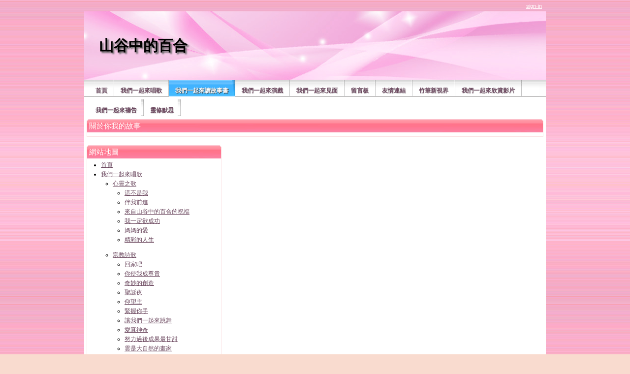

--- FILE ---
content_type: text/html
request_url: https://thelilyofthevalley.lpysl.org.tw/9;jsessionid=F4514AF09479C55667BB7CCE3EBE3879
body_size: 7828
content:























































































































































































































































	
	
	
		<!DOCTYPE html PUBLIC "-//W3C//DTD XHTML 1.0 Transitional//EN" "http://www.w3.org/TR/xhtml1/DTD/xhtml1-transitional.dtd">






	


















		















	
	
		
	
	
	
	
	
		
	
	
	
	

	
	
	

	
	

	






















<html dir="ltr" xmlns="http://www.w3.org/1999/xhtml">
<META http-equiv="Content-Type" content="text/html; charset=utf-8">
<head>
	<title>山谷中的百合 - 關於你我的故事</title>

		<meta http-equiv="X-UA-Compatible" content="chrome=1">

	





















































































































































































































































<meta content="text/html; charset=UTF-8" http-equiv="content-type" />



































































































































































































































































<meta name="viewport" content="width=device-width, maximum-scale=1.0">


<meta name="viewport" content="width=1008"/>



	

	

	

	

	

	






<link rel="Shortcut Icon" href="/solid01/images/liferay.ico" />



<link href="/html/portal/css.jsp?browserId=other&amp;themeId=solid01_WAR_solid01&amp;colorSchemeId=07&amp;minifierType=css&amp;t=1446179717000" rel="stylesheet" type="text/css" />







	

				<link href="/html/portlet/journal_content/css.jsp?browserId=other&amp;themeId=solid01_WAR_solid01&amp;colorSchemeId=07&amp;minifierType=css&amp;t=1242271470000" rel="stylesheet" type="text/css" />

	

				<link href="/html/portlet/site_map/css.jsp?browserId=other&amp;themeId=solid01_WAR_solid01&amp;colorSchemeId=07&amp;minifierType=css&amp;t=1242271468000" rel="stylesheet" type="text/css" />

	







<script type="text/javascript">
	// <![CDATA[
		var Liferay = {
			Browser: {
				acceptsGzip: function() {
					return true;
				},
				getMajorVersion: function() {
					return 119.0;
				},
				getRevision: function() {
					return "537.36";
				},
				getVersion: function() {
					return "119.0.6045.214";
				},
				isAir: function() {
					return false;
				},
				isChrome: function() {
					return true;
				},
				isFirefox: function() {
					return false;
				},
				isGecko: function() {
					return true;
				},
				isIe: function() {
					return false;
				},
				isIphone: function() {
					return false;
				},
				isLinux: function() {
					return false;
				},
				isMac: function() {
					return false;
				},
				isMobile: function() {
					return false;
				},
				isMozilla: function() {
					return true;
				},
				isOpera: function() {
					return false;
				},
				isRtf: function() {
					return true;
				},
				isSafari: function() {
					return true;
				},
				isSun: function() {
					return false;
				},
				isWap: function() {
					return false;
				},
				isWapXhtml: function() {
					return false;
				},
				isWebKit: function() {
					return true;
				},
				isWindows: function() {
					return false;
				},
				isWml: function() {
					return false;
				}
			},

			ThemeDisplay: {
				getCompanyId: function() {
					return "10112";
				},
				getUserId: function() {
					return "10115";
				},

				

				getDoAsUserIdEncoded: function() {
					return "";
				},
				getPlid: function() {
					return "6820841";
				},

				
					getLayoutId: function() {
						return "9";
					},
					getLayoutURL: function() {
						return "http://thelilyofthevalley.lpysl.org.tw/9";
					},
					isPrivateLayout: function() {
						return "false";
					},
					getParentLayoutId: function() {
						return "3";
					},
				

				getScopeGroupId: function() {
					return "6820590";
				},
				isSignedIn: function() {
					return false;
				},
				getLanguageId: function() {
					return "zh_TW";
				},
				isFreeformLayout: function() {
					return false;
				},
				isStateExclusive: function() {
					return false;
				},
				isStateMaximized: function() {
					return false;
				},
				isStatePopUp: function() {
					return false;
				},
				getPathContext: function() {
					return "";
				},
				getPathImage: function() {
					return "/image";
				},
				getPathMain: function() {
					return "/c";
				},
				getPathThemeImages: function() {
					return "/solid01/images";
				},
				getPathThemeRoot: function() {
					return "/solid01/";
				},
				getURLHome: function() {
					return "http://thelilyofthevalley.lpysl.org.tw/web/guest";
				},
				getSessionId: function() {
					return "B05A981DA2B6A5AEF151361F00572FE3";
				},
				getPortletSetupShowBordersDefault: function() {
					return true;
				}
			}
		};

		var themeDisplay = Liferay.ThemeDisplay;
	// ]]>
</script>




	
		<script src="/html/js/barebone.jsp?browserId=other&amp;themeId=solid01_WAR_solid01&amp;colorSchemeId=07&amp;minifierType=js&amp;minifierBundleId=javascript.barebone.files&amp;t=1242271472000" type="text/javascript"></script>

		
	
	






<script type="text/javascript">
	// <![CDATA[

		



		

		Liferay.currentURL = '\u002f\u0039';
		Liferay.currentURLEncoded = '%2F9';

		jQuery(
			function() {
				Liferay.Util.addInputType();
				Liferay.Util.addInputFocus();
			}
		);

		Liferay.Portlet.ready(
			function(portletId, jQueryObj) {
				Liferay.Util.addInputType(portletId, jQueryObj);

				if (Liferay.Menu) {
					new Liferay.Menu(
						{
							button: '.lfr-actions',
							context: jQueryObj[0],
							trigger: '.lfr-trigger'
						}
					);
				}
			}
		);

		

			

			
		

		

			

			
				Liferay.Portlet.list = ['56_INSTANCE_WG1f','85_INSTANCE_6pcV'];
			
		

		

		

		if (jQuery.ui && jQuery.ui.tabs) {
			jQuery.extend(
				jQuery.ui.tabs.defaults,
				{
					navClass: 'ui-tabs tabs',
					selectedClass: 'current'
				}
			);
		}

		jQuery(
			function() {
				if (Liferay.Dock) {
					Liferay.Dock.init();
				}

				if (Liferay.Menu) {
					new Liferay.Menu();
				}

				if (Liferay.Notice) {
					Liferay.Notice.prototype.setClosing();
				}

				
			}
		);
	// ]]>
</script>

<script type="text/javascript">
if(self != top) { top.location = self.location; }
</script>







	











<link href="/solid01/css/main.css?browserId=other&amp;minifierType=css&amp;t=1308622182000" rel="stylesheet" type="text/css" />

<style type="text/css">
	/* <![CDATA[ */
		
			#banner .logo a {
				background: url(/image/company_logo?img_id=10200&amp;t=1758637326703) no-repeat;
				display: block;
				font-size: 0;
				height: 139px;
				text-indent: -9999em;
				width: 938px;
			}
		

		
	/* ]]> */
</style>








	<style type="text/css">

		

			

		

			

		

	</style>





	
		
	<link class="lfr-css-file" href="/solid01/css/main.css?browserId=other&amp;minifierType=css&amp;t=1308622182000" id="mainLiferayThemeCSS" rel="stylesheet" type="text/css" />

	<script type="text/javascript">
		// <![CDATA[
			
			
			
		// ]]>
	</script>

			<style type="text/css">
			/* <![CDATA[ */
				#banner .logo a {
					background: url(/image/company_logo?img_id=10200&t=1758637326703) no-repeat;
					display: block;
					font-size: 0;
					height: 139px;
					text-indent: -9999em;
					width: 938px;

				}
				#banner .website-name {
					height: 139px;
					width: 938px;
					line-height: 139px;
				}
				#banner h1{
					display:none;
					text-indent: -9999em;
				}

							/* ]]> */
		</style>
	


			

</head>

        <body class="red2 controls-visible public-page" id="$css_id">



























































































































































































































































	


	<div id="lfr-top-tools" class="out">
		<div id="lfr-tools" class="clearfix out">



	<div id="lfr-tools-wrapper">
		<ul class="lfr-tools-list">
			
	
			

			



			
			
			
			
							<li class="sign-in">
					<a href="/c/portal/login?p_l_id=6820841">sign-in</a>
				</li>
			
			





		</ul>
	</div>
</div>

</div>


	
<div id="wrapper">



	<div id="banner">

	<h1></h1>
		<div class="logo">
			<a class="png" href="https://thelilyofthevalley.lpysl.org.tw/9;jsessionid=B05A981DA2B6A5AEF151361F00572FE3?p_p_id=49&amp;p_p_lifecycle=1&amp;p_p_state=normal&amp;p_p_mode=view&amp;_49_struts_action=%2Fmy_places%2Fview&amp;_49_groupId=6820590&amp;_49_privateLayout=false"> </a>
		</div>

				
		

	<div class="website-name">山谷中的百合</div>

	</div>


			<div id="navigation" class="sort-pages modify-pages">
	<ul>
								
						
			<li class="parent-nav-item">
				<span class="navi-hover"><a class="" href="https://thelilyofthevalley.lpysl.org.tw/1;jsessionid=B05A981DA2B6A5AEF151361F00572FE3"><span>首頁</span></a>

							</span></li>
								
						
			<li class="parent-nav-item">
				<span class="navi-hover"><a class="navbarhaschildren" href="https://thelilyofthevalley.lpysl.org.tw/4;jsessionid=B05A981DA2B6A5AEF151361F00572FE3"><span>我們一起來唱歌</span></a>

									<ul class="child-menu">
																				
							<li class="$nav_child_class">
								<a class="navbarhaschildren" href="https://thelilyofthevalley.lpysl.org.tw/5;jsessionid=B05A981DA2B6A5AEF151361F00572FE3">心靈之歌</a>

																	<ul class="child-menu">
																																			
											<li>
												<a class="" href="https://thelilyofthevalley.lpysl.org.tw/93;jsessionid=B05A981DA2B6A5AEF151361F00572FE3">這不是我</a>

																							</li>
																																			
											<li>
												<a class="" href="https://thelilyofthevalley.lpysl.org.tw/94;jsessionid=B05A981DA2B6A5AEF151361F00572FE3">伴我前進</a>

																							</li>
																																			
											<li>
												<a class="" href="https://thelilyofthevalley.lpysl.org.tw/95;jsessionid=B05A981DA2B6A5AEF151361F00572FE3">來自山谷中的百合的祝福</a>

																							</li>
																																			
											<li>
												<a class="" href="https://thelilyofthevalley.lpysl.org.tw/96;jsessionid=B05A981DA2B6A5AEF151361F00572FE3">我一定欲成功</a>

																							</li>
																																			
											<li>
												<a class="" href="https://thelilyofthevalley.lpysl.org.tw/97;jsessionid=B05A981DA2B6A5AEF151361F00572FE3">媽媽的愛</a>

																							</li>
																																			
											<li>
												<a class="" href="https://thelilyofthevalley.lpysl.org.tw/133;jsessionid=B05A981DA2B6A5AEF151361F00572FE3">精彩的人生</a>

																							</li>
																			</ul>
															</li>
																				
							<li class="$nav_child_class">
								<a class="navbarhaschildren" href="https://thelilyofthevalley.lpysl.org.tw/6;jsessionid=B05A981DA2B6A5AEF151361F00572FE3">宗教詩歌</a>

																	<ul class="child-menu">
																																			
											<li>
												<a class="" href="https://thelilyofthevalley.lpysl.org.tw/124;jsessionid=B05A981DA2B6A5AEF151361F00572FE3">回家吧</a>

																							</li>
																																			
											<li>
												<a class="" href="https://thelilyofthevalley.lpysl.org.tw/125;jsessionid=B05A981DA2B6A5AEF151361F00572FE3">你使我成尊貴</a>

																							</li>
																																			
											<li>
												<a class="" href="https://thelilyofthevalley.lpysl.org.tw/126;jsessionid=B05A981DA2B6A5AEF151361F00572FE3">奇妙的創造</a>

																							</li>
																																			
											<li>
												<a class="" href="https://thelilyofthevalley.lpysl.org.tw/127;jsessionid=B05A981DA2B6A5AEF151361F00572FE3">聖誕夜</a>

																							</li>
																																			
											<li>
												<a class="" href="https://thelilyofthevalley.lpysl.org.tw/128;jsessionid=B05A981DA2B6A5AEF151361F00572FE3">仰望主</a>

																							</li>
																																			
											<li>
												<a class="" href="https://thelilyofthevalley.lpysl.org.tw/129;jsessionid=B05A981DA2B6A5AEF151361F00572FE3">緊握你手</a>

																							</li>
																																			
											<li>
												<a class="" href="https://thelilyofthevalley.lpysl.org.tw/130;jsessionid=B05A981DA2B6A5AEF151361F00572FE3">讓我們一起來跳舞</a>

																							</li>
																																			
											<li>
												<a class="" href="https://thelilyofthevalley.lpysl.org.tw/131;jsessionid=B05A981DA2B6A5AEF151361F00572FE3">愛真神奇</a>

																							</li>
																																			
											<li>
												<a class="" href="https://thelilyofthevalley.lpysl.org.tw/139;jsessionid=B05A981DA2B6A5AEF151361F00572FE3">努力過後成果最甘甜</a>

																							</li>
																																			
											<li>
												<a class="" href="https://thelilyofthevalley.lpysl.org.tw/140;jsessionid=B05A981DA2B6A5AEF151361F00572FE3">雲是大自然的畫家</a>

																							</li>
																																			
											<li>
												<a class="" href="https://thelilyofthevalley.lpysl.org.tw/141;jsessionid=B05A981DA2B6A5AEF151361F00572FE3">誰能預測人生的風險</a>

																							</li>
																																			
											<li>
												<a class="" href="https://thelilyofthevalley.lpysl.org.tw/142;jsessionid=B05A981DA2B6A5AEF151361F00572FE3">有主同在不孤獨</a>

																							</li>
																			</ul>
															</li>
																				
							<li class="$nav_child_class">
								<a class="navbarhaschildren" href="https://thelilyofthevalley.lpysl.org.tw/7;jsessionid=B05A981DA2B6A5AEF151361F00572FE3">人生之歌</a>

																	<ul class="child-menu">
																																			
											<li>
												<a class="" href="https://thelilyofthevalley.lpysl.org.tw/134;jsessionid=B05A981DA2B6A5AEF151361F00572FE3">彼此欣賞</a>

																							</li>
																																			
											<li>
												<a class="" href="https://thelilyofthevalley.lpysl.org.tw/135;jsessionid=B05A981DA2B6A5AEF151361F00572FE3">純純的愛</a>

																							</li>
																																			
											<li>
												<a class="" href="https://thelilyofthevalley.lpysl.org.tw/136;jsessionid=B05A981DA2B6A5AEF151361F00572FE3">愛不放假</a>

																							</li>
																																			
											<li>
												<a class="" href="https://thelilyofthevalley.lpysl.org.tw/137;jsessionid=B05A981DA2B6A5AEF151361F00572FE3">時鐘</a>

																							</li>
																																			
											<li>
												<a class="" href="https://thelilyofthevalley.lpysl.org.tw/138;jsessionid=B05A981DA2B6A5AEF151361F00572FE3">山間小路</a>

																							</li>
																			</ul>
															</li>
																				
							<li class="$nav_child_class">
								<a class="navbarhaschildren" href="https://thelilyofthevalley.lpysl.org.tw/100;jsessionid=B05A981DA2B6A5AEF151361F00572FE3">兒童詩歌</a>

																	<ul class="child-menu">
																																			
											<li>
												<a class="" href="https://thelilyofthevalley.lpysl.org.tw/101;jsessionid=B05A981DA2B6A5AEF151361F00572FE3">彼此欣賞</a>

																							</li>
																																			
											<li>
												<a class="" href="https://thelilyofthevalley.lpysl.org.tw/102;jsessionid=B05A981DA2B6A5AEF151361F00572FE3">上帝的寶貝</a>

																							</li>
																																			
											<li>
												<a class="" href="https://thelilyofthevalley.lpysl.org.tw/108;jsessionid=B05A981DA2B6A5AEF151361F00572FE3">人生多美好</a>

																							</li>
																																			
											<li>
												<a class="" href="https://thelilyofthevalley.lpysl.org.tw/109;jsessionid=B05A981DA2B6A5AEF151361F00572FE3">美麗的夢想</a>

																							</li>
																																			
											<li>
												<a class="" href="https://thelilyofthevalley.lpysl.org.tw/110;jsessionid=B05A981DA2B6A5AEF151361F00572FE3">當愛來報到</a>

																							</li>
																																			
											<li>
												<a class="" href="https://thelilyofthevalley.lpysl.org.tw/113;jsessionid=B05A981DA2B6A5AEF151361F00572FE3">互相鼓舞</a>

																							</li>
																																			
											<li>
												<a class="" href="https://thelilyofthevalley.lpysl.org.tw/114;jsessionid=B05A981DA2B6A5AEF151361F00572FE3">一起來讚美祂</a>

																							</li>
																			</ul>
															</li>
											</ul>
							</span></li>
								
						
			<li class="selected parent-nav-item">
				<span class="navi-hover"><a class="navbarhaschildren" href="https://thelilyofthevalley.lpysl.org.tw/3;jsessionid=B05A981DA2B6A5AEF151361F00572FE3"><span>我們一起來讀故事書</span></a>

									<ul class="child-menu">
																				
							<li class="$nav_child_class">
								<a class="navbarhaschildren" href="https://thelilyofthevalley.lpysl.org.tw/8;jsessionid=B05A981DA2B6A5AEF151361F00572FE3">童話書</a>

																	<ul class="child-menu">
																																			
											<li>
												<a class="" href="https://thelilyofthevalley.lpysl.org.tw/30;jsessionid=B05A981DA2B6A5AEF151361F00572FE3">狗、山羊與猴子的故事</a>

																							</li>
																																			
											<li>
												<a class="" href="https://thelilyofthevalley.lpysl.org.tw/31;jsessionid=B05A981DA2B6A5AEF151361F00572FE3">風箏和風鈴的故事</a>

																							</li>
																																			
											<li>
												<a class="" href="https://thelilyofthevalley.lpysl.org.tw/32;jsessionid=B05A981DA2B6A5AEF151361F00572FE3">韓爺爺的玻璃鞋</a>

																							</li>
																																			
											<li>
												<a class="" href="https://thelilyofthevalley.lpysl.org.tw/40;jsessionid=B05A981DA2B6A5AEF151361F00572FE3">鸚鵡學說話</a>

																							</li>
																																			
											<li>
												<a class="" href="https://thelilyofthevalley.lpysl.org.tw/43;jsessionid=B05A981DA2B6A5AEF151361F00572FE3">蜈蚣的鞋子</a>

																							</li>
																																			
											<li>
												<a class="" href="https://thelilyofthevalley.lpysl.org.tw/51;jsessionid=B05A981DA2B6A5AEF151361F00572FE3">奇妙的音樂盒</a>

																							</li>
																																			
											<li>
												<a class="" href="https://thelilyofthevalley.lpysl.org.tw/54;jsessionid=B05A981DA2B6A5AEF151361F00572FE3">韌者龜</a>

																							</li>
																																			
											<li>
												<a class="" href="https://thelilyofthevalley.lpysl.org.tw/55;jsessionid=B05A981DA2B6A5AEF151361F00572FE3">看得到的愛心</a>

																							</li>
																																			
											<li>
												<a class="" href="https://thelilyofthevalley.lpysl.org.tw/76;jsessionid=B05A981DA2B6A5AEF151361F00572FE3">雲彩王國的冰淇淋</a>

																							</li>
																																			
											<li>
												<a class="" href="https://thelilyofthevalley.lpysl.org.tw/79;jsessionid=B05A981DA2B6A5AEF151361F00572FE3">彩色蜘蛛王國</a>

																							</li>
																																			
											<li>
												<a class="" href="https://thelilyofthevalley.lpysl.org.tw/83;jsessionid=B05A981DA2B6A5AEF151361F00572FE3">智慧美獅王</a>

																							</li>
																																			
											<li>
												<a class="" href="https://thelilyofthevalley.lpysl.org.tw/87;jsessionid=B05A981DA2B6A5AEF151361F00572FE3">萬得福歷險記</a>

																							</li>
																																			
											<li>
												<a class="" href="https://thelilyofthevalley.lpysl.org.tw/88;jsessionid=B05A981DA2B6A5AEF151361F00572FE3">萬得福尋寶記</a>

																							</li>
																																			
											<li>
												<a class="" href="https://thelilyofthevalley.lpysl.org.tw/89;jsessionid=B05A981DA2B6A5AEF151361F00572FE3">小王子學說話</a>

																							</li>
																																			
											<li>
												<a class="" href="https://thelilyofthevalley.lpysl.org.tw/90;jsessionid=B05A981DA2B6A5AEF151361F00572FE3">萬得福與奇異桌</a>

																							</li>
																																			
											<li>
												<a class="" href="https://thelilyofthevalley.lpysl.org.tw/91;jsessionid=B05A981DA2B6A5AEF151361F00572FE3">奇幻國的兒童樂園</a>

																							</li>
																																			
											<li>
												<a class="" href="https://thelilyofthevalley.lpysl.org.tw/103;jsessionid=B05A981DA2B6A5AEF151361F00572FE3">蝸牛與兔子</a>

																							</li>
																																			
											<li>
												<a class="" href="https://thelilyofthevalley.lpysl.org.tw/104;jsessionid=B05A981DA2B6A5AEF151361F00572FE3">裝錯手腳的小丑</a>

																							</li>
																																			
											<li>
												<a class="" href="https://thelilyofthevalley.lpysl.org.tw/105;jsessionid=B05A981DA2B6A5AEF151361F00572FE3">遲來的聖誕禮物</a>

																							</li>
																																			
											<li>
												<a class="" href="https://thelilyofthevalley.lpysl.org.tw/106;jsessionid=B05A981DA2B6A5AEF151361F00572FE3">誰是天下第一</a>

																							</li>
																																			
											<li>
												<a class="" href="https://thelilyofthevalley.lpysl.org.tw/111;jsessionid=B05A981DA2B6A5AEF151361F00572FE3">神秘的禮物</a>

																							</li>
																																			
											<li>
												<a class="" href="https://thelilyofthevalley.lpysl.org.tw/112;jsessionid=B05A981DA2B6A5AEF151361F00572FE3">比比，加油</a>

																							</li>
																																			
											<li>
												<a class="" href="https://thelilyofthevalley.lpysl.org.tw/115;jsessionid=B05A981DA2B6A5AEF151361F00572FE3">溫泉鄉的美麗建築</a>

																							</li>
																																			
											<li>
												<a class="" href="https://thelilyofthevalley.lpysl.org.tw/116;jsessionid=B05A981DA2B6A5AEF151361F00572FE3">認得回家的路</a>

																							</li>
																																			
											<li>
												<a class="" href="https://thelilyofthevalley.lpysl.org.tw/117;jsessionid=B05A981DA2B6A5AEF151361F00572FE3">國王的翅膀</a>

																							</li>
																			</ul>
															</li>
																				
							<li class="$nav_child_class">
								<a class="navbarhaschildren" href="https://thelilyofthevalley.lpysl.org.tw/118;jsessionid=B05A981DA2B6A5AEF151361F00572FE3">童話書2</a>

																	<ul class="child-menu">
																																			
											<li>
												<a class="" href="https://thelilyofthevalley.lpysl.org.tw/119;jsessionid=B05A981DA2B6A5AEF151361F00572FE3">微笑王國</a>

																							</li>
																																			
											<li>
												<a class="" href="https://thelilyofthevalley.lpysl.org.tw/120;jsessionid=B05A981DA2B6A5AEF151361F00572FE3">吉他手的秘密</a>

																							</li>
																			</ul>
															</li>
																				
							<li class="$nav_child_class">
								<a class="navbarhaschildren" href="https://thelilyofthevalley.lpysl.org.tw/9;jsessionid=B05A981DA2B6A5AEF151361F00572FE3">關於你我的故事</a>

																	<ul class="child-menu">
																																			
											<li>
												<a class="" href="https://thelilyofthevalley.lpysl.org.tw/33;jsessionid=B05A981DA2B6A5AEF151361F00572FE3">斷掌新娘</a>

																							</li>
																																			
											<li>
												<a class="" href="https://thelilyofthevalley.lpysl.org.tw/41;jsessionid=B05A981DA2B6A5AEF151361F00572FE3">壹元牧師</a>

																							</li>
																																			
											<li>
												<a class="" href="https://thelilyofthevalley.lpysl.org.tw/46;jsessionid=B05A981DA2B6A5AEF151361F00572FE3">張家大小姐</a>

																							</li>
																																			
											<li>
												<a class="" href="https://thelilyofthevalley.lpysl.org.tw/50;jsessionid=B05A981DA2B6A5AEF151361F00572FE3">奇妙的雙手</a>

																							</li>
																																			
											<li>
												<a class="" href="https://thelilyofthevalley.lpysl.org.tw/84;jsessionid=B05A981DA2B6A5AEF151361F00572FE3">阿舍子</a>

																							</li>
																																			
											<li>
												<a class="" href="https://thelilyofthevalley.lpysl.org.tw/98;jsessionid=B05A981DA2B6A5AEF151361F00572FE3">走過死蔭幽谷</a>

																							</li>
																			</ul>
															</li>
											</ul>
							</span></li>
								
						
			<li class="parent-nav-item">
				<span class="navi-hover"><a class="navbarhaschildren" href="https://thelilyofthevalley.lpysl.org.tw/13;jsessionid=B05A981DA2B6A5AEF151361F00572FE3"><span>我們一起來演戲</span></a>

									<ul class="child-menu">
																				
							<li class="$nav_child_class">
								<a class="" href="https://thelilyofthevalley.lpysl.org.tw/14;jsessionid=B05A981DA2B6A5AEF151361F00572FE3">劇本</a>

															</li>
																				
							<li class="$nav_child_class">
								<a class="navbarhaschildren" href="https://thelilyofthevalley.lpysl.org.tw/15;jsessionid=B05A981DA2B6A5AEF151361F00572FE3">有聲書</a>

																	<ul class="child-menu">
																																			
											<li>
												<a class="" href="https://thelilyofthevalley.lpysl.org.tw/35;jsessionid=B05A981DA2B6A5AEF151361F00572FE3">風箏和風鈴的故事</a>

																							</li>
																			</ul>
															</li>
																				
							<li class="$nav_child_class">
								<a class="" href="https://thelilyofthevalley.lpysl.org.tw/16;jsessionid=B05A981DA2B6A5AEF151361F00572FE3">示範影片</a>

															</li>
											</ul>
							</span></li>
								
						
			<li class="parent-nav-item">
				<span class="navi-hover"><a class="navbarhaschildren" href="https://thelilyofthevalley.lpysl.org.tw/18;jsessionid=B05A981DA2B6A5AEF151361F00572FE3"><span>我們一起來見面</span></a>

									<ul class="child-menu">
																				
							<li class="$nav_child_class">
								<a class="" href="https://thelilyofthevalley.lpysl.org.tw/25;jsessionid=B05A981DA2B6A5AEF151361F00572FE3">詩歌觀摩</a>

															</li>
																				
							<li class="$nav_child_class">
								<a class="" href="https://thelilyofthevalley.lpysl.org.tw/26;jsessionid=B05A981DA2B6A5AEF151361F00572FE3">來自山谷中的百合的祝福</a>

															</li>
																				
							<li class="$nav_child_class">
								<a class="navbarhaschildren" href="https://thelilyofthevalley.lpysl.org.tw/68;jsessionid=B05A981DA2B6A5AEF151361F00572FE3">兒童繪圖比賽</a>

																	<ul class="child-menu">
																																			
											<li>
												<a class="" href="https://thelilyofthevalley.lpysl.org.tw/69;jsessionid=B05A981DA2B6A5AEF151361F00572FE3">Q&amp;A留言板</a>

																							</li>
																																			
											<li>
												<a class="" href="https://thelilyofthevalley.lpysl.org.tw/70;jsessionid=B05A981DA2B6A5AEF151361F00572FE3">作品投票</a>

																							</li>
																			</ul>
															</li>
																				
							<li class="$nav_child_class">
								<a class="navbarhaschildren" href="https://thelilyofthevalley.lpysl.org.tw/71;jsessionid=B05A981DA2B6A5AEF151361F00572FE3">母親節繪畫比賽</a>

																	<ul class="child-menu">
																																			
											<li>
												<a class="" href="https://thelilyofthevalley.lpysl.org.tw/72;jsessionid=B05A981DA2B6A5AEF151361F00572FE3">104年母親節畫圖比賽Q&amp;A</a>

																							</li>
																																			
											<li>
												<a class="" href="https://thelilyofthevalley.lpysl.org.tw/77;jsessionid=B05A981DA2B6A5AEF151361F00572FE3">母親節繪畫作品投票</a>

																							</li>
																			</ul>
															</li>
											</ul>
							</span></li>
								
						
			<li class="parent-nav-item">
				<span class="navi-hover"><a class="" href="https://thelilyofthevalley.lpysl.org.tw/19;jsessionid=B05A981DA2B6A5AEF151361F00572FE3"><span>留言板</span></a>

							</span></li>
								
						
			<li class="parent-nav-item">
				<span class="navi-hover"><a class="navbarhaschildren" href="https://thelilyofthevalley.lpysl.org.tw/20;jsessionid=B05A981DA2B6A5AEF151361F00572FE3"><span>友情連結</span></a>

									<ul class="child-menu">
																				
							<li class="$nav_child_class">
								<a class="" href="https://thelilyofthevalley.lpysl.org.tw/34;jsessionid=B05A981DA2B6A5AEF151361F00572FE3">轉介資源</a>

															</li>
											</ul>
							</span></li>
								
						
			<li class="parent-nav-item">
				<span class="navi-hover"><a class="navbarhaschildren" href="https://thelilyofthevalley.lpysl.org.tw/121;jsessionid=B05A981DA2B6A5AEF151361F00572FE3"><span>竹筆新視界</span></a>

									<ul class="child-menu">
																				
							<li class="$nav_child_class">
								<a class="" href="https://thelilyofthevalley.lpysl.org.tw/122;jsessionid=B05A981DA2B6A5AEF151361F00572FE3">竹筆新視界1</a>

															</li>
																				
							<li class="$nav_child_class">
								<a class="" href="https://thelilyofthevalley.lpysl.org.tw/123;jsessionid=B05A981DA2B6A5AEF151361F00572FE3">竹筆新視界2</a>

															</li>
											</ul>
							</span></li>
								
						
			<li class="parent-nav-item">
				<span class="navi-hover"><a class="navbarhaschildren" href="https://thelilyofthevalley.lpysl.org.tw/10;jsessionid=B05A981DA2B6A5AEF151361F00572FE3"><span>我們一起來欣賞影片</span></a>

									<ul class="child-menu">
																				
							<li class="$nav_child_class">
								<a class="navbarhaschildren" href="https://thelilyofthevalley.lpysl.org.tw/11;jsessionid=B05A981DA2B6A5AEF151361F00572FE3">人生的亮點</a>

																	<ul class="child-menu">
																																			
											<li>
												<a class="navbarhaschildren" href="https://thelilyofthevalley.lpysl.org.tw/36;jsessionid=B05A981DA2B6A5AEF151361F00572FE3">約書亞記</a>

																									<ul class="child-menu">
																													<li>
																<a href="https://thelilyofthevalley.lpysl.org.tw/37;jsessionid=B05A981DA2B6A5AEF151361F00572FE3">約書亞記5:13-15</a>
															</li>
																											</ul>
																							</li>
																																			
											<li>
												<a class="navbarhaschildren" href="https://thelilyofthevalley.lpysl.org.tw/38;jsessionid=B05A981DA2B6A5AEF151361F00572FE3">約翰福音</a>

																									<ul class="child-menu">
																													<li>
																<a href="https://thelilyofthevalley.lpysl.org.tw/39;jsessionid=B05A981DA2B6A5AEF151361F00572FE3">約翰福音13:1-17</a>
															</li>
																													<li>
																<a href="https://thelilyofthevalley.lpysl.org.tw/42;jsessionid=B05A981DA2B6A5AEF151361F00572FE3">約翰福音2:1-12</a>
															</li>
																											</ul>
																							</li>
																																			
											<li>
												<a class="navbarhaschildren" href="https://thelilyofthevalley.lpysl.org.tw/44;jsessionid=B05A981DA2B6A5AEF151361F00572FE3">利未記</a>

																									<ul class="child-menu">
																													<li>
																<a href="https://thelilyofthevalley.lpysl.org.tw/45;jsessionid=B05A981DA2B6A5AEF151361F00572FE3">利未記1:1-17</a>
															</li>
																													<li>
																<a href="https://thelilyofthevalley.lpysl.org.tw/47;jsessionid=B05A981DA2B6A5AEF151361F00572FE3">利未記4:1-12、5:1-6</a>
															</li>
																													<li>
																<a href="https://thelilyofthevalley.lpysl.org.tw/67;jsessionid=B05A981DA2B6A5AEF151361F00572FE3">利未記2:1-16</a>
															</li>
																											</ul>
																							</li>
																																			
											<li>
												<a class="navbarhaschildren" href="https://thelilyofthevalley.lpysl.org.tw/48;jsessionid=B05A981DA2B6A5AEF151361F00572FE3">加拉太書</a>

																									<ul class="child-menu">
																													<li>
																<a href="https://thelilyofthevalley.lpysl.org.tw/49;jsessionid=B05A981DA2B6A5AEF151361F00572FE3">加拉太書6:1-10</a>
															</li>
																											</ul>
																							</li>
																																			
											<li>
												<a class="navbarhaschildren" href="https://thelilyofthevalley.lpysl.org.tw/52;jsessionid=B05A981DA2B6A5AEF151361F00572FE3">馬可福音</a>

																									<ul class="child-menu">
																													<li>
																<a href="https://thelilyofthevalley.lpysl.org.tw/53;jsessionid=B05A981DA2B6A5AEF151361F00572FE3">馬可福音7:1-13</a>
															</li>
																											</ul>
																							</li>
																			</ul>
															</li>
																				
							<li class="$nav_child_class">
								<a class="" href="https://thelilyofthevalley.lpysl.org.tw/12;jsessionid=B05A981DA2B6A5AEF151361F00572FE3">活動花絮</a>

															</li>
																				
							<li class="$nav_child_class">
								<a class="" href="https://thelilyofthevalley.lpysl.org.tw/144;jsessionid=B05A981DA2B6A5AEF151361F00572FE3">影視</a>

															</li>
											</ul>
							</span></li>
								
						
			<li class="parent-nav-item">
				<span class="navi-hover"><a class="navbarhaschildren" href="https://thelilyofthevalley.lpysl.org.tw/17;jsessionid=B05A981DA2B6A5AEF151361F00572FE3"><span>我們一起來禱告</span></a>

									<ul class="child-menu">
																				
							<li class="$nav_child_class">
								<a class="" href="https://thelilyofthevalley.lpysl.org.tw/21;jsessionid=B05A981DA2B6A5AEF151361F00572FE3">本網站消息</a>

															</li>
																				
							<li class="$nav_child_class">
								<a class="" href="https://thelilyofthevalley.lpysl.org.tw/22;jsessionid=B05A981DA2B6A5AEF151361F00572FE3">代禱</a>

															</li>
																				
							<li class="$nav_child_class">
								<a class="" href="https://thelilyofthevalley.lpysl.org.tw/23;jsessionid=B05A981DA2B6A5AEF151361F00572FE3">感謝神</a>

															</li>
																				
							<li class="$nav_child_class">
								<a class="navbarhaschildren" href="https://thelilyofthevalley.lpysl.org.tw/24;jsessionid=B05A981DA2B6A5AEF151361F00572FE3">祈禱範文</a>

																	<ul class="child-menu">
																																			
											<li>
												<a class="navbarhaschildren" href="https://thelilyofthevalley.lpysl.org.tw/27;jsessionid=B05A981DA2B6A5AEF151361F00572FE3">生活祈禱詞</a>

																									<ul class="child-menu">
																													<li>
																<a href="https://thelilyofthevalley.lpysl.org.tw/56;jsessionid=B05A981DA2B6A5AEF151361F00572FE3">吃飯前的祈禱</a>
															</li>
																													<li>
																<a href="https://thelilyofthevalley.lpysl.org.tw/57;jsessionid=B05A981DA2B6A5AEF151361F00572FE3">睡前的祈禱</a>
															</li>
																													<li>
																<a href="https://thelilyofthevalley.lpysl.org.tw/58;jsessionid=B05A981DA2B6A5AEF151361F00572FE3">清早起床的祈禱</a>
															</li>
																													<li>
																<a href="https://thelilyofthevalley.lpysl.org.tw/65;jsessionid=B05A981DA2B6A5AEF151361F00572FE3">吃藥前的祈禱</a>
															</li>
																													<li>
																<a href="https://thelilyofthevalley.lpysl.org.tw/74;jsessionid=B05A981DA2B6A5AEF151361F00572FE3">出外工作前祈禱</a>
															</li>
																													<li>
																<a href="https://thelilyofthevalley.lpysl.org.tw/78;jsessionid=B05A981DA2B6A5AEF151361F00572FE3">出外郊遊前的祈禱</a>
															</li>
																													<li>
																<a href="https://thelilyofthevalley.lpysl.org.tw/86;jsessionid=B05A981DA2B6A5AEF151361F00572FE3">慶祝自己生日的祈禱</a>
															</li>
																											</ul>
																							</li>
																																			
											<li>
												<a class="navbarhaschildren" href="https://thelilyofthevalley.lpysl.org.tw/28;jsessionid=B05A981DA2B6A5AEF151361F00572FE3">代禱祈禱詞</a>

																									<ul class="child-menu">
																													<li>
																<a href="https://thelilyofthevalley.lpysl.org.tw/59;jsessionid=B05A981DA2B6A5AEF151361F00572FE3">為主日學</a>
															</li>
																													<li>
																<a href="https://thelilyofthevalley.lpysl.org.tw/60;jsessionid=B05A981DA2B6A5AEF151361F00572FE3">為牧師、傳道人、長執祈禱</a>
															</li>
																													<li>
																<a href="https://thelilyofthevalley.lpysl.org.tw/61;jsessionid=B05A981DA2B6A5AEF151361F00572FE3">為教會</a>
															</li>
																													<li>
																<a href="https://thelilyofthevalley.lpysl.org.tw/66;jsessionid=B05A981DA2B6A5AEF151361F00572FE3">為聖歌隊</a>
															</li>
																													<li>
																<a href="https://thelilyofthevalley.lpysl.org.tw/75;jsessionid=B05A981DA2B6A5AEF151361F00572FE3">為信徒祈禱</a>
															</li>
																													<li>
																<a href="https://thelilyofthevalley.lpysl.org.tw/80;jsessionid=B05A981DA2B6A5AEF151361F00572FE3">為非基督徒祈禱</a>
															</li>
																													<li>
																<a href="https://thelilyofthevalley.lpysl.org.tw/85;jsessionid=B05A981DA2B6A5AEF151361F00572FE3">為丈夫(妻子)祈禱</a>
															</li>
																													<li>
																<a href="https://thelilyofthevalley.lpysl.org.tw/92;jsessionid=B05A981DA2B6A5AEF151361F00572FE3">為兒女祈禱</a>
															</li>
																											</ul>
																							</li>
																																			
											<li>
												<a class="navbarhaschildren" href="https://thelilyofthevalley.lpysl.org.tw/29;jsessionid=B05A981DA2B6A5AEF151361F00572FE3">聚會與節期祈禱詞</a>

																									<ul class="child-menu">
																													<li>
																<a href="https://thelilyofthevalley.lpysl.org.tw/62;jsessionid=B05A981DA2B6A5AEF151361F00572FE3">為家庭禮拜來祈禱</a>
															</li>
																													<li>
																<a href="https://thelilyofthevalley.lpysl.org.tw/63;jsessionid=B05A981DA2B6A5AEF151361F00572FE3">為祈禱會來祈禱</a>
															</li>
																													<li>
																<a href="https://thelilyofthevalley.lpysl.org.tw/64;jsessionid=B05A981DA2B6A5AEF151361F00572FE3">開會祈禱詞</a>
															</li>
																													<li>
																<a href="https://thelilyofthevalley.lpysl.org.tw/73;jsessionid=B05A981DA2B6A5AEF151361F00572FE3">受難節期的祈禱</a>
															</li>
																													<li>
																<a href="https://thelilyofthevalley.lpysl.org.tw/82;jsessionid=B05A981DA2B6A5AEF151361F00572FE3">父親節的祈禱</a>
															</li>
																													<li>
																<a href="https://thelilyofthevalley.lpysl.org.tw/99;jsessionid=B05A981DA2B6A5AEF151361F00572FE3">聖誕節的祈禱詞</a>
															</li>
																													<li>
																<a href="https://thelilyofthevalley.lpysl.org.tw/107;jsessionid=B05A981DA2B6A5AEF151361F00572FE3">新年祈禱</a>
															</li>
																											</ul>
																							</li>
																																			
											<li>
												<a class="navbarhaschildren" href="https://thelilyofthevalley.lpysl.org.tw/143;jsessionid=B05A981DA2B6A5AEF151361F00572FE3">公禱</a>

																									<ul class="child-menu">
																													<li>
																<a href="https://thelilyofthevalley.lpysl.org.tw/145;jsessionid=B05A981DA2B6A5AEF151361F00572FE3">公禱</a>
															</li>
																											</ul>
																							</li>
																			</ul>
															</li>
											</ul>
							</span></li>
								
						
			<li class="parent-nav-item">
				<span class="navi-hover"><a class="" href="https://thelilyofthevalley.lpysl.org.tw/146;jsessionid=B05A981DA2B6A5AEF151361F00572FE3"><span>靈修默思</span></a>

							</span></li>
			</ul>
</div>









	
			













































































































































































































































































































































































































































































































































































	
		





























































































































































































































































































	

	<div id="p_p_id_103_" class="portlet-boundary portlet-boundary_103_  " >
		<a id="p_103"></a>



	
	
	
	

		

			
				
				
					
				
			

		

	





		<script type="text/javascript">
			Liferay.Portlet.onLoad(
				{
					canEditTitle: false,
					columnPos: 0,
					isStatic: 'end',
					namespacedId: 'p_p_id\u005f\u0031\u0030\u0033\u005f',
					portletId: '\u0031\u0030\u0033'
				}
			);
		</script>
	</div>





	

	<div class="columns-1-2-1" id="content-wrapper">
	<table class="lfr-grid" id="layout-grid">
	<tr id="row-1">
		<td class="lfr-column" id="column-1" valign="top" colspan="2">
			<div class="lfr-portlet-column" id="layout-column_column-1">
























































































































































































































































































	
		





























































































































































































































































































	

	<div id="p_p_id_56_INSTANCE_WG1f_" class="portlet-boundary portlet-boundary_56_  portlet-journal-content" >
		<a id="p_56_INSTANCE_WG1f"></a>



	
	
	
	

		




























































































































































































































































	
	
	
	
		
			
				

<div class="portlet" id="portlet-wrapper-56_INSTANCE_WG1f">
	<div class="portlet-topper">
		<span class="portlet-title">
			

























































































































































































































































<meta name="viewport" content="width=device-width, maximum-scale=1.0">





	



























































































































































































































































<meta name="viewport" content="width=device-width, maximum-scale=1.0">







	
	
	
		<span  ><img class="icon" src="/solid01/images/spacer.png"  alt="關於你我的故事" title="關於你我的故事" style="background-image: url('/html/icons/.sprite.png'); background-position: 50% -208px; background-repeat: no-repeat; height: 16px; width: 16px;" /></span>
	



 關於你我的故事
		</span>

		<div class="portlet-icons" id="portlet-small-icon-bar_56_INSTANCE_WG1f">
							

























































































































































































































































<meta name="viewport" content="width=device-width, maximum-scale=1.0">



	

























































































































































































































































<meta name="viewport" content="width=device-width, maximum-scale=1.0">




	

























































































































































































































































<meta name="viewport" content="width=device-width, maximum-scale=1.0">




	

























































































































































































































































<meta name="viewport" content="width=device-width, maximum-scale=1.0">




	

























































































































































































































































<meta name="viewport" content="width=device-width, maximum-scale=1.0">




	

























































































































































































































































<meta name="viewport" content="width=device-width, maximum-scale=1.0">




	

























































































































































































































































<meta name="viewport" content="width=device-width, maximum-scale=1.0">




	

























































































































































































































































<meta name="viewport" content="width=device-width, maximum-scale=1.0">




	

























































































































































































































































<meta name="viewport" content="width=device-width, maximum-scale=1.0">




	

























































































































































































































































<meta name="viewport" content="width=device-width, maximum-scale=1.0">




	

	

		

		
	

				



























































































































































































































































<meta name="viewport" content="width=device-width, maximum-scale=1.0">





				

























































































































































































































































<meta name="viewport" content="width=device-width, maximum-scale=1.0">



				

























































































































































































































































<meta name="viewport" content="width=device-width, maximum-scale=1.0">



					</div>
	</div>

	<div class="portlet-content">
		
					<div class="portlet-content-container" style="">
						


	
		
			
			
				<div>
					
						





























































































































































































































































<meta name="viewport" content="width=device-width, maximum-scale=1.0">































































































































































































































































<meta name="viewport" content="width=device-width, maximum-scale=1.0">







					

					


	
	
		

























































































































































































































































































	
	
		
			

				

				

				<div class="journal-content-article" id="article_6820590_6832776_1.0">
					<html dir="ltr">
    <head>
        <title></title>
    </head>
    <body>
        <script type="text/javascript"> var so = new SWFObject('http://gbm.alicdn.com/tfscom/TB1dc60FVXXXXaKXVXXeflbFXXX.swf', 'featuredBanner', '935', '250', '1', '#000000'); so.addParam('wmode', 'opaque'); so.addParam('allowScriptAccess', 'always'); so.addParam('scale', 'noscale'); so.addParam('salign', 'lt'); so.addVariable('default_bg_color', '#000000'); so.write('banner'); </script>
    <script defer src="https://static.cloudflareinsights.com/beacon.min.js/vcd15cbe7772f49c399c6a5babf22c1241717689176015" integrity="sha512-ZpsOmlRQV6y907TI0dKBHq9Md29nnaEIPlkf84rnaERnq6zvWvPUqr2ft8M1aS28oN72PdrCzSjY4U6VaAw1EQ==" data-cf-beacon='{"version":"2024.11.0","token":"27e9568c7c1d4399bfbc0f49ae106b58","r":1,"server_timing":{"name":{"cfCacheStatus":true,"cfEdge":true,"cfExtPri":true,"cfL4":true,"cfOrigin":true,"cfSpeedBrain":true},"location_startswith":null}}' crossorigin="anonymous"></script>
</body>
</html>
				</div>

				
			
			
		

		

		
	

	

				</div>
			
			
		
	
	

					</div>
				
	</div>
</div>

				
			
			
		
	


	





		<script type="text/javascript">
			Liferay.Portlet.onLoad(
				{
					canEditTitle: false,
					columnPos: 0,
					isStatic: 'end',
					namespacedId: 'p_p_id\u005f\u0035\u0036\u005f\u0049\u004e\u0053\u0054\u0041\u004e\u0043\u0045\u005f\u0057\u0047\u0031\u0066\u005f',
					portletId: '\u0035\u0036\u005f\u0049\u004e\u0053\u0054\u0041\u004e\u0043\u0045\u005f\u0057\u0047\u0031\u0066'
				}
			);
		</script>
	</div>





	
	
</div>
		</td>
	</tr>
	<tr id="row-2">
		<td class="lfr-column thirty" id="column-2" valign="top">
			<div class="lfr-portlet-column" id="layout-column_column-2">
























































































































































































































































































	
		





























































































































































































































































































	

	<div id="p_p_id_85_INSTANCE_6pcV_" class="portlet-boundary portlet-boundary_85_  portlet-site-map" >
		<a id="p_85_INSTANCE_6pcV"></a>



	
	
	
	

		




























































































































































































































































	
	
	
	
		
			
				

<div class="portlet" id="portlet-wrapper-85_INSTANCE_6pcV">
	<div class="portlet-topper">
		<span class="portlet-title">
			

























































































































































































































































<meta name="viewport" content="width=device-width, maximum-scale=1.0">





	



























































































































































































































































<meta name="viewport" content="width=device-width, maximum-scale=1.0">







	
	
	
		<span  ><img class="icon" src="/solid01/images/spacer.png"  alt="網站地圖" title="網站地圖" style="background-image: url('/html/icons/.sprite.png'); background-position: 50% -208px; background-repeat: no-repeat; height: 16px; width: 16px;" /></span>
	



 網站地圖
		</span>

		<div class="portlet-icons" id="portlet-small-icon-bar_85_INSTANCE_6pcV">
							

























































































































































































































































<meta name="viewport" content="width=device-width, maximum-scale=1.0">



	

























































































































































































































































<meta name="viewport" content="width=device-width, maximum-scale=1.0">




	

























































































































































































































































<meta name="viewport" content="width=device-width, maximum-scale=1.0">




	

























































































































































































































































<meta name="viewport" content="width=device-width, maximum-scale=1.0">




	

























































































































































































































































<meta name="viewport" content="width=device-width, maximum-scale=1.0">




	

























































































































































































































































<meta name="viewport" content="width=device-width, maximum-scale=1.0">




	

























































































































































































































































<meta name="viewport" content="width=device-width, maximum-scale=1.0">




	

























































































































































































































































<meta name="viewport" content="width=device-width, maximum-scale=1.0">




	

























































































































































































































































<meta name="viewport" content="width=device-width, maximum-scale=1.0">




	

























































































































































































































































<meta name="viewport" content="width=device-width, maximum-scale=1.0">




	

	

		

		
	

				



























































































































































































































































<meta name="viewport" content="width=device-width, maximum-scale=1.0">





				

























































































































































































































































<meta name="viewport" content="width=device-width, maximum-scale=1.0">



				

























































































































































































































































<meta name="viewport" content="width=device-width, maximum-scale=1.0">



					</div>
	</div>

	<div class="portlet-content">
		
					<div class="portlet-content-container" style="">
						


	
		
			
			
				<div>
					
						





























































































































































































































































<meta name="viewport" content="width=device-width, maximum-scale=1.0">































































































































































































































































<meta name="viewport" content="width=device-width, maximum-scale=1.0">







					

					


	
	
		




































































































































































































































































<ul><li><a href="https://thelilyofthevalley.lpysl.org.tw/1"> 首頁</a></li><li><a href="https://thelilyofthevalley.lpysl.org.tw/4"> 我們一起來唱歌</a><ul><li><a href="https://thelilyofthevalley.lpysl.org.tw/5"> 心靈之歌</a><ul><li><a href="https://thelilyofthevalley.lpysl.org.tw/93"> 這不是我</a></li><li><a href="https://thelilyofthevalley.lpysl.org.tw/94"> 伴我前進</a></li><li><a href="https://thelilyofthevalley.lpysl.org.tw/95"> 來自山谷中的百合的祝福</a></li><li><a href="https://thelilyofthevalley.lpysl.org.tw/96"> 我一定欲成功</a></li><li><a href="https://thelilyofthevalley.lpysl.org.tw/97"> 媽媽的愛</a></li><li><a href="https://thelilyofthevalley.lpysl.org.tw/133"> 精彩的人生</a></li></ul></li><li><a href="https://thelilyofthevalley.lpysl.org.tw/6"> 宗教詩歌</a><ul><li><a href="https://thelilyofthevalley.lpysl.org.tw/124"> 回家吧</a></li><li><a href="https://thelilyofthevalley.lpysl.org.tw/125"> 你使我成尊貴</a></li><li><a href="https://thelilyofthevalley.lpysl.org.tw/126"> 奇妙的創造</a></li><li><a href="https://thelilyofthevalley.lpysl.org.tw/127"> 聖誕夜</a></li><li><a href="https://thelilyofthevalley.lpysl.org.tw/128"> 仰望主</a></li><li><a href="https://thelilyofthevalley.lpysl.org.tw/129"> 緊握你手</a></li><li><a href="https://thelilyofthevalley.lpysl.org.tw/130"> 讓我們一起來跳舞</a></li><li><a href="https://thelilyofthevalley.lpysl.org.tw/131"> 愛真神奇</a></li><li><a href="https://thelilyofthevalley.lpysl.org.tw/139"> 努力過後成果最甘甜</a></li><li><a href="https://thelilyofthevalley.lpysl.org.tw/140"> 雲是大自然的畫家</a></li><li><a href="https://thelilyofthevalley.lpysl.org.tw/141"> 誰能預測人生的風險</a></li><li><a href="https://thelilyofthevalley.lpysl.org.tw/142"> 有主同在不孤獨</a></li></ul></li><li><a href="https://thelilyofthevalley.lpysl.org.tw/7"> 人生之歌</a><ul><li><a href="https://thelilyofthevalley.lpysl.org.tw/134"> 彼此欣賞</a></li><li><a href="https://thelilyofthevalley.lpysl.org.tw/135"> 純純的愛</a></li><li><a href="https://thelilyofthevalley.lpysl.org.tw/136"> 愛不放假</a></li><li><a href="https://thelilyofthevalley.lpysl.org.tw/137"> 時鐘</a></li><li><a href="https://thelilyofthevalley.lpysl.org.tw/138"> 山間小路</a></li></ul></li><li><a href="https://thelilyofthevalley.lpysl.org.tw/100"> 兒童詩歌</a><ul><li><a href="https://thelilyofthevalley.lpysl.org.tw/101"> 彼此欣賞</a></li><li><a href="https://thelilyofthevalley.lpysl.org.tw/102"> 上帝的寶貝</a></li><li><a href="https://thelilyofthevalley.lpysl.org.tw/108"> 人生多美好</a></li><li><a href="https://thelilyofthevalley.lpysl.org.tw/109"> 美麗的夢想</a></li><li><a href="https://thelilyofthevalley.lpysl.org.tw/110"> 當愛來報到</a></li><li><a href="https://thelilyofthevalley.lpysl.org.tw/113"> 互相鼓舞</a></li><li><a href="https://thelilyofthevalley.lpysl.org.tw/114"> 一起來讚美祂</a></li></ul></li></ul></li><li><a href="https://thelilyofthevalley.lpysl.org.tw/3"> 我們一起來讀故事書</a><ul><li><a href="https://thelilyofthevalley.lpysl.org.tw/8"> 童話書</a><ul><li><a href="https://thelilyofthevalley.lpysl.org.tw/30"> 狗、山羊與猴子的故事</a></li><li><a href="https://thelilyofthevalley.lpysl.org.tw/31"> 風箏和風鈴的故事</a></li><li><a href="https://thelilyofthevalley.lpysl.org.tw/32"> 韓爺爺的玻璃鞋</a></li><li><a href="https://thelilyofthevalley.lpysl.org.tw/40"> 鸚鵡學說話</a></li><li><a href="https://thelilyofthevalley.lpysl.org.tw/43"> 蜈蚣的鞋子</a></li><li><a href="https://thelilyofthevalley.lpysl.org.tw/51"> 奇妙的音樂盒</a></li><li><a href="https://thelilyofthevalley.lpysl.org.tw/54"> 韌者龜</a></li><li><a href="https://thelilyofthevalley.lpysl.org.tw/55"> 看得到的愛心</a></li><li><a href="https://thelilyofthevalley.lpysl.org.tw/76"> 雲彩王國的冰淇淋</a></li><li><a href="https://thelilyofthevalley.lpysl.org.tw/79"> 彩色蜘蛛王國</a></li><li><a href="https://thelilyofthevalley.lpysl.org.tw/83"> 智慧美獅王</a></li><li><a href="https://thelilyofthevalley.lpysl.org.tw/87"> 萬得福歷險記</a></li><li><a href="https://thelilyofthevalley.lpysl.org.tw/88"> 萬得福尋寶記</a></li><li><a href="https://thelilyofthevalley.lpysl.org.tw/89"> 小王子學說話</a></li><li><a href="https://thelilyofthevalley.lpysl.org.tw/90"> 萬得福與奇異桌</a></li><li><a href="https://thelilyofthevalley.lpysl.org.tw/91"> 奇幻國的兒童樂園</a></li><li><a href="https://thelilyofthevalley.lpysl.org.tw/103"> 蝸牛與兔子</a></li><li><a href="https://thelilyofthevalley.lpysl.org.tw/104"> 裝錯手腳的小丑</a></li><li><a href="https://thelilyofthevalley.lpysl.org.tw/105"> 遲來的聖誕禮物</a></li><li><a href="https://thelilyofthevalley.lpysl.org.tw/106"> 誰是天下第一</a></li><li><a href="https://thelilyofthevalley.lpysl.org.tw/111"> 神秘的禮物</a></li><li><a href="https://thelilyofthevalley.lpysl.org.tw/112"> 比比，加油</a></li><li><a href="https://thelilyofthevalley.lpysl.org.tw/115"> 溫泉鄉的美麗建築</a></li><li><a href="https://thelilyofthevalley.lpysl.org.tw/116"> 認得回家的路</a></li><li><a href="https://thelilyofthevalley.lpysl.org.tw/117"> 國王的翅膀</a></li></ul></li><li><a href="https://thelilyofthevalley.lpysl.org.tw/118"> 童話書2</a><ul><li><a href="https://thelilyofthevalley.lpysl.org.tw/119"> 微笑王國</a></li><li><a href="https://thelilyofthevalley.lpysl.org.tw/120"> 吉他手的秘密</a></li></ul></li><li><a href="https://thelilyofthevalley.lpysl.org.tw/9" class="current"> 關於你我的故事</a><ul><li><a href="https://thelilyofthevalley.lpysl.org.tw/33"> 斷掌新娘</a></li><li><a href="https://thelilyofthevalley.lpysl.org.tw/41"> 壹元牧師</a></li><li><a href="https://thelilyofthevalley.lpysl.org.tw/46"> 張家大小姐</a></li><li><a href="https://thelilyofthevalley.lpysl.org.tw/50"> 奇妙的雙手</a></li><li><a href="https://thelilyofthevalley.lpysl.org.tw/84"> 阿舍子</a></li><li><a href="https://thelilyofthevalley.lpysl.org.tw/98"> 走過死蔭幽谷</a></li></ul></li></ul></li><li><a href="https://thelilyofthevalley.lpysl.org.tw/13"> 我們一起來演戲</a><ul><li><a href="https://thelilyofthevalley.lpysl.org.tw/14"> 劇本</a></li><li><a href="https://thelilyofthevalley.lpysl.org.tw/15"> 有聲書</a><ul><li><a href="https://thelilyofthevalley.lpysl.org.tw/35"> 風箏和風鈴的故事</a></li></ul></li><li><a href="https://thelilyofthevalley.lpysl.org.tw/16"> 示範影片</a></li></ul></li><li><a href="https://thelilyofthevalley.lpysl.org.tw/18"> 我們一起來見面</a><ul><li><a href="https://thelilyofthevalley.lpysl.org.tw/25"> 詩歌觀摩</a></li><li><a href="https://thelilyofthevalley.lpysl.org.tw/26"> 來自山谷中的百合的祝福</a></li><li><a href="https://thelilyofthevalley.lpysl.org.tw/68"> 兒童繪圖比賽</a><ul><li><a href="https://thelilyofthevalley.lpysl.org.tw/69"> Q&A留言板</a></li><li><a href="https://thelilyofthevalley.lpysl.org.tw/70"> 作品投票</a></li></ul></li><li><a href="https://thelilyofthevalley.lpysl.org.tw/71"> 母親節繪畫比賽</a><ul><li><a href="https://thelilyofthevalley.lpysl.org.tw/72"> 104年母親節畫圖比賽Q&A</a></li><li><a href="https://thelilyofthevalley.lpysl.org.tw/77"> 母親節繪畫作品投票</a></li></ul></li></ul></li><li><a href="https://thelilyofthevalley.lpysl.org.tw/19"> 留言板</a></li><li><a href="https://thelilyofthevalley.lpysl.org.tw/20"> 友情連結</a><ul><li><a href="https://thelilyofthevalley.lpysl.org.tw/34"> 轉介資源</a></li></ul></li><li><a href="https://thelilyofthevalley.lpysl.org.tw/121"> 竹筆新視界</a><ul><li><a href="https://thelilyofthevalley.lpysl.org.tw/122"> 竹筆新視界1</a></li><li><a href="https://thelilyofthevalley.lpysl.org.tw/123"> 竹筆新視界2</a></li></ul></li><li><a href="https://thelilyofthevalley.lpysl.org.tw/10"> 我們一起來欣賞影片</a><ul><li><a href="https://thelilyofthevalley.lpysl.org.tw/11"> 人生的亮點</a><ul><li><a href="https://thelilyofthevalley.lpysl.org.tw/36"> 約書亞記</a><ul><li><a href="https://thelilyofthevalley.lpysl.org.tw/37"> 約書亞記5:13-15</a></li></ul></li><li><a href="https://thelilyofthevalley.lpysl.org.tw/38"> 約翰福音</a><ul><li><a href="https://thelilyofthevalley.lpysl.org.tw/39"> 約翰福音13:1-17</a></li><li><a href="https://thelilyofthevalley.lpysl.org.tw/42"> 約翰福音2:1-12</a></li></ul></li><li><a href="https://thelilyofthevalley.lpysl.org.tw/44"> 利未記</a><ul><li><a href="https://thelilyofthevalley.lpysl.org.tw/45"> 利未記1:1-17</a></li><li><a href="https://thelilyofthevalley.lpysl.org.tw/47"> 利未記4:1-12、5:1-6</a></li><li><a href="https://thelilyofthevalley.lpysl.org.tw/67"> 利未記2:1-16</a></li></ul></li><li><a href="https://thelilyofthevalley.lpysl.org.tw/48"> 加拉太書</a><ul><li><a href="https://thelilyofthevalley.lpysl.org.tw/49"> 加拉太書6:1-10</a></li></ul></li><li><a href="https://thelilyofthevalley.lpysl.org.tw/52"> 馬可福音</a><ul><li><a href="https://thelilyofthevalley.lpysl.org.tw/53"> 馬可福音7:1-13</a></li></ul></li></ul></li><li><a href="https://thelilyofthevalley.lpysl.org.tw/12"> 活動花絮</a></li><li><a href="https://thelilyofthevalley.lpysl.org.tw/144"> 影視</a></li></ul></li><li><a href="https://thelilyofthevalley.lpysl.org.tw/17"> 我們一起來禱告</a><ul><li><a href="https://thelilyofthevalley.lpysl.org.tw/21"> 本網站消息</a></li><li><a href="https://thelilyofthevalley.lpysl.org.tw/22"> 代禱</a></li><li><a href="https://thelilyofthevalley.lpysl.org.tw/23"> 感謝神</a></li><li><a href="https://thelilyofthevalley.lpysl.org.tw/24"> 祈禱範文</a><ul><li><a href="https://thelilyofthevalley.lpysl.org.tw/27"> 生活祈禱詞</a><ul><li><a href="https://thelilyofthevalley.lpysl.org.tw/56"> 吃飯前的祈禱</a></li><li><a href="https://thelilyofthevalley.lpysl.org.tw/57"> 睡前的祈禱</a></li><li><a href="https://thelilyofthevalley.lpysl.org.tw/58"> 清早起床的祈禱</a></li><li><a href="https://thelilyofthevalley.lpysl.org.tw/65"> 吃藥前的祈禱</a></li><li><a href="https://thelilyofthevalley.lpysl.org.tw/74"> 出外工作前祈禱</a></li><li><a href="https://thelilyofthevalley.lpysl.org.tw/78"> 出外郊遊前的祈禱</a></li><li><a href="https://thelilyofthevalley.lpysl.org.tw/86"> 慶祝自己生日的祈禱</a></li></ul></li><li><a href="https://thelilyofthevalley.lpysl.org.tw/28"> 代禱祈禱詞</a><ul><li><a href="https://thelilyofthevalley.lpysl.org.tw/59"> 為主日學</a></li><li><a href="https://thelilyofthevalley.lpysl.org.tw/60"> 為牧師、傳道人、長執祈禱</a></li><li><a href="https://thelilyofthevalley.lpysl.org.tw/61"> 為教會</a></li><li><a href="https://thelilyofthevalley.lpysl.org.tw/66"> 為聖歌隊</a></li><li><a href="https://thelilyofthevalley.lpysl.org.tw/75"> 為信徒祈禱</a></li><li><a href="https://thelilyofthevalley.lpysl.org.tw/80"> 為非基督徒祈禱</a></li><li><a href="https://thelilyofthevalley.lpysl.org.tw/85"> 為丈夫(妻子)祈禱</a></li><li><a href="https://thelilyofthevalley.lpysl.org.tw/92"> 為兒女祈禱</a></li></ul></li><li><a href="https://thelilyofthevalley.lpysl.org.tw/29"> 聚會與節期祈禱詞</a><ul><li><a href="https://thelilyofthevalley.lpysl.org.tw/62"> 為家庭禮拜來祈禱</a></li><li><a href="https://thelilyofthevalley.lpysl.org.tw/63"> 為祈禱會來祈禱</a></li><li><a href="https://thelilyofthevalley.lpysl.org.tw/64"> 開會祈禱詞</a></li><li><a href="https://thelilyofthevalley.lpysl.org.tw/73"> 受難節期的祈禱</a></li><li><a href="https://thelilyofthevalley.lpysl.org.tw/82"> 父親節的祈禱</a></li><li><a href="https://thelilyofthevalley.lpysl.org.tw/99"> 聖誕節的祈禱詞</a></li><li><a href="https://thelilyofthevalley.lpysl.org.tw/107"> 新年祈禱</a></li></ul></li><li><a href="https://thelilyofthevalley.lpysl.org.tw/143"> 公禱</a><ul><li><a href="https://thelilyofthevalley.lpysl.org.tw/145"> 公禱</a></li></ul></li></ul></li></ul></li><li><a href="https://thelilyofthevalley.lpysl.org.tw/146"> 靈修默思</a></li></ul>


	

				</div>
			
			
		
	
	

					</div>
				
	</div>
</div>

				
			
			
		
	


	





		<script type="text/javascript">
			Liferay.Portlet.onLoad(
				{
					canEditTitle: false,
					columnPos: 0,
					isStatic: 'end',
					namespacedId: 'p_p_id\u005f\u0038\u0035\u005f\u0049\u004e\u0053\u0054\u0041\u004e\u0043\u0045\u005f\u0036\u0070\u0063\u0056\u005f',
					portletId: '\u0038\u0035\u005f\u0049\u004e\u0053\u0054\u0041\u004e\u0043\u0045\u005f\u0036\u0070\u0063\u0056'
				}
			);
		</script>
	</div>





	
	
</div>
		</td>
		<td class="lfr-column seventy" id="column-3" valign="top">
			<div class="lfr-portlet-column empty" id="layout-column_column-3"></div>
		</td>
	</tr>
	<tr id="row-3">
		<td class="lfr-column" id="column-4" valign="top" colspan="2">
			<div class="lfr-portlet-column empty" id="layout-column_column-4"></div>
		</td>
	</tr>
	</table>
</div>





	

			





























































































































































































































































































	

	<div id="p_p_id_1_WAR_chatportlet_" class="portlet-boundary portlet-boundary_1_WAR_chatportlet_  chat-portlet" >
		<a id="p_1_WAR_chatportlet"></a>



	
	
	
	

		

			
				
				
					






























				
			

		

	





		<script type="text/javascript">
			Liferay.Portlet.onLoad(
				{
					canEditTitle: false,
					columnPos: 0,
					isStatic: 'end',
					namespacedId: 'p_p_id\u005f\u0031\u005f\u0057\u0041\u0052\u005f\u0063\u0068\u0061\u0074\u0070\u006f\u0072\u0074\u006c\u0065\u0074\u005f',
					portletId: '\u0031\u005f\u0057\u0041\u0052\u005f\u0063\u0068\u0061\u0074\u0070\u006f\u0072\u0074\u006c\u0065\u0074'
				}
			);
		</script>
	</div>






	







<form action="" method="post" name="hrefFm"></form>
	
</div>

</body>


		
	<script id="mainLiferayThemeJavaScript" src="/solid01/javascript/javascript.js?browserId=other&amp;minifierType=js&amp;t=1308622182000" type="text/javascript"></script>

































































































































































































































































	











<script src="/solid01/javascript/javascript.js?browserId=other&amp;minifierType=js&amp;t=1308622182000" type="text/javascript"></script>



	

	

	<script type="text/javascript">
		// <![CDATA[
			null
			null
			null
		// ]]>
	</script>

	

	









</html>

	




--- FILE ---
content_type: text/css
request_url: https://thelilyofthevalley.lpysl.org.tw/solid01/css/main.css?browserId=other&minifierType=css&t=1308622182000
body_size: 8735
content:
body,div,dl,dt,dd,ul,ol,li,h1,h2,h3,h4,h5,h6,pre,form,fieldset,input,textarea,p,blockquote,th,td{margin:0;padding:0;}table{border-collapse:collapse;border-spacing:0;clear:both;}fieldset,img{border:0;}address,caption,cite,code,dfn,em,strong,th,var{font-style:normal;font-weight:normal;}ol,ul{list-style:none;}caption,th{text-align:left;}q:before,q:after{content:'';}abbr,acronym{border:0;border-bottom:1px dotted #000;cursor:help;}body{background-color:#FFF;font:75%/1.6em Arial,Helvetica,Verdana,sans-serif;}body.portal-popup{background:none;padding:10px;}body.portal-iframe{padding:0;}body.html-editor{background:#FFF;color:#000;}blockquote,ul,ol,dl{margin:1em;}ol,ul,dl{margin-left:2em;}ol li,ul ol li{list-style:decimal outside;}ul li,ol ul li{list-style:disc outside;}ul ul li{list-style-type:circle;}ol ol li{list-style-type:upper-roman;}dl dd{margin-left:1em;}th{font-weight:bold;}caption{margin-bottom:.5em;text-align:center;}p{margin-bottom:1em;}a{color:#369;text-decoration:underline;}a:hover{color:#06C;text-decoration:none;}h1{font-size:1.8em;}h2{font-size:1.6em;}h3{font-size:1.4em;}h1,h2,h3{margin:1em 0;}h4,h5,h6{font-size:1.1em;}h1,h2,h3,h4,h5,h6,strong{font-weight:bold;}b,strong{font-weight:bold;}i,em{font-style:italic;}code,pre{font-family:"Courier New",Courier,monospace;white-space:pre;}.important{font-weight:bold;}body.staging{border:10px solid #F00;}.portal-iframe.staging{border:none;}.portal-iframe #content-wrapper{width:100%;}#banner .logo{margin:0;}.current-community{display:none;}.alert-background{background:#000;}.popup-alert-notice{background-color:#FFC;border-bottom-color:#FC0;}.popup-alert-warning{background-color:#FDD;border-bottom-color:#F00;}.portal-add-content{background:#FFF;text-align:left;z-index:20;}.portal-add-content a{text-decoration:none;}.portal-tool-tip{background:#FFF url(../images/forms/button.png) repeat-x 0 100%;border:1px solid;border-color:#DEDEDE #BFBFBF #BFBFBF #DEDEDE;color:#1E2529;max-width:200px;padding:6px 4px;}.loading-animation{background:url(../images/progress_bar/loading_animation.gif) no-repeat top center;margin-top:10px;padding-top:40px;text-align:left;}hr,.separator{border-top:1px dotted #BFBFBF;}.update-available{margin-top:10px;padding:2px;text-align:left;}.highlight{background:#FFC;font-weight:bold;padding:0 1px;}.ui-wrapper{border:2px solid #828F95;}.ui-wrapper input,.ui-wrapper textarea{border:0;}.ui-dialog-overlay{background:#000;opacity:.8;z-index:400;}.results-grid{border:1px solid #DEDEDE;border-left:none;border-right:none;padding:5px 0;}.results-header{background:#727C81;}.results-header th,.results-header td{color:#FFF;padding:5px 10px;}.results-header th a,.results-header td a{color:#FFF;}.results-header .sort-column .result-column-name{background:url(../images/arrows/06_up.png) no-repeat 100% 50%;font-style:italic;padding-right:15px;}.results-header .sort-desc .result-column-name{background-image:url(../images/arrows/06_down.png);}.ui-autocomplete-even,.results-row td{background:#F0F5F7;padding:5px 10px;}.ui-autocomplete-odd,.results-row.alt td{background:#D3DADD;}.ui-autocomplete-over,.results-row.hover td{background:#A8D6ED;}.breadcrumbs{margin-bottom:1.5em;}.breadcrumbs .last{display:block;font-size:1.6em;font-weight:bold;margin-top:.2em;}.lfr-grid.dragging{border-collapse:separate;}.lfr-grid.dragging .lfr-column{border:3px double #828F95;}.drop-area{background-color:#D3DADD;}.active-area{background:#FFC;}.ui-proxy{cursor:move;opacity:.65;position:relative;}.ui-proxy.generic-portlet{height:200px;width:300px;}.ui-proxy.generic-portlet .portlet-title{padding:10px;}.ui-proxy.not-intersecting .forbidden-action{background:url(../images/application/forbidden_action.png) no-repeat;display:block;height:32px;position:absolute;right:-15px;top:-15px;width:32px;}.ui-resizable-proxy{border:1px dashed #828F95;}.navigation-sort-helper{background:#727C81;margin-top:1px;}.ui-resizable{position:relative;}.ui-resizable-handle{background:transparent url() no-repeat 50% 50%;display:none;font-size:.1px;position:absolute;}.ui-resizable .ui-resizable-handle{display:block;}.js .ui-resizable-disabled .ui-resizable-handle{display:none;}.js .ui-resizable-autohide .ui-resizable-handle{display:none;}.ui-resizable-n,.ui-resizable-s{background-image:url(../images/application/handle_horizontal.png);height:14px;left:0;right:0;}.ui-resizable-n{cursor:n-resize;top:0;}.ui-resizable-s{bottom:0;cursor:s-resize;}.ui-resizable-e,.ui-resizable-w{background-image:url(../images/application/handle_vertical.png);background-position:center center;bottom:0;top:0;width:14px;}.ui-resizable-e{cursor:e-resize;right:0;}.ui-resizable-w{cursor:w-resize;left:0;}.ui-resizable-ne,.ui-resizable-nw{height:14px;top:0;width:14px;}.ui-resizable-ne{background-image:url(../images/application/handle_ne.png);cursor:ne-resize;right:0;}.ui-resizable-nw{background-image:url(../images/application/handle_nw.png);cursor:nw-resize;left:0;}.ui-resizable-se,.ui-resizable-sw{bottom:0;height:14px;width:14px;}.ui-resizable-se{background-image:url(../images/application/handle_se.png);cursor:se-resize;right:0;}.ui-resizable-sw{background-image:url(../images/application/handle_sw.png);cursor:sw-resize;left:0;}.freeform .portlet-boundary .ui-resizable-handle{margin:3px;}.ui-slider{position:relative;}.ui-slider-handle{position:absolute;}.ui-slider-disabled .ui-slider-handle{opacity:.5;}.ui-slider-range{background:#1E2529;height:100%;opacity:.3;position:absolute;width:100%;}.ui-tabs{border-bottom:1px solid #DEDEDE;margin:0 0 18px 0;padding:0 0 0 10px;}.ui-tabs:after{clear:both;content:".";display:block;height:0;visibility:hidden;}.ui-tabs li{display:inline;float:left;line-height:1;padding:0;text-decoration:none;}.ui-tabs li.last{border-right:none;}.ui-tabs li a,.tabs li span{background:#878F93 url(../images/application/tabs_bg.png) repeat-x 0 100%;border-right:1px solid #304049;color:#FFF;display:block;float:left;padding:10px;position:relative;text-decoration:none;top:1px;}.ui-tabs li a:hover{text-decoration:underline;}.ui-tabs li a:hover,.ui-tabs li span:hover{background:#1E2529;color:#9EBAC8;}.ui-tabs li.current a,.ui-tabs li.current span{background:#FFF;border:1px solid #DEDEDE;border-bottom:none;color:#369;font-weight:bold;}.ui-tabs li.current:hover,.ui-tabs li.current a:hover{background-color:#FFF;}.ui-tabs .ui-tabs-disabled a{cursor:text;}.ui-tabs-disabled{opacity:.4;}.ui-tabs .ui-tabs-disabled a:link,.ui-tabs .ui-tabs-disabled a:visited{color:#000;}.ui-tabs-hide{display:none;}.ui-tabs .last.toggle{float:right;}.ui-dialog{background-color:#FFF;border:2px solid #828F95;padding:4px;}.ui-dialog .ui-dialog-titlebar{background:#1E2529;color:#FFF;font-size:14px;font-weight:bold;min-height:28px;padding:0;position:relative;z-index:1;}.ui-dialog.ui-draggable .ui-dialog-titlebar{cursor:move;}.ui-dialog .ui-dialog-titlebar-close{background:url(../images/application/close.png) no-repeat;height:16px;position:absolute;right:5px;top:6px;width:16px;}.ui-dialog .ui-dialog-titlebar-close span{display:none;}.ui-dialog.has-title .ui-dialog-title{background:url(../images/arrows/04_right.png) no-repeat 7px 50%;display:block;font-weight:bold;padding:5px;padding-left:20px;}.ui-dialog.ui-resizable .ui-dialog-content{padding:14px;}.ui-dialog.ui-resizable-disabled .ui-dialog-content{padding:7px;}.ui-dialog .ui-dialog-buttonpane{bottom:8px;position:absolute;right:12px;text-align:right;width:100%;}.ui-dialog .ui-dialog-buttonpane button{margin:6px;}#ui-datepicker-div,.ui-datepicker-inline{background:#FFF;border:2px solid #828F95;padding:3px;width:185px;}#ui-datepicker-div{display:none;}.ui-datepicker-inline{border:0;display:block;float:left;}.ui-datepicker-dialog{padding:5px!important;}img.ui-datepicker-trigger{margin:2px;vertical-align:middle;}.ui-datepicker-prompt{color:#000;float:left;padding:2px;}.ui-datepicker-control,.ui-datepicker-links,.ui-datepicker-header,.ui-datepicker{clear:both;float:left;width:100%;}.ui-datepicker-control{background:#D3DADD;border-bottom:1px solid #AEB8BC;margin-bottom:2px;}.ui-datepicker-links{background:#727C81;margin-bottom:1px;padding:5px 0;}.ui-datepicker-links a{color:#FFF;display:block;margin:0 5px;}.ui-datepicker-control,.ui-datepicker-links{font-weight:bold;letter-spacing:1px;}.ui-datepicker-links label{padding:2px 5px;}.ui-datepicker-clear,.ui-datepicker-prev{float:left;width:34%;}.ui-datepicker-prev a,.ui-datepicker-next a{background:url() no-repeat;font-size:0;height:16px;line-height:0;text-indent:-9999em;width:16px;}.ui-datepicker-prev a{background-image:url(../images/application/datepicker_previous.png);}.ui-datepicker-next a{background-image:url(../images/application/datepicker_next.png);}.ui-datepicker-current{float:left;line-height:1.3;text-align:center;width:30%;}.ui-datepicker-close a{background:url(../images/application/close.png) no-repeat;display:block;float:right;height:16px;margin:5px 5px 5px 0;text-indent:-9999em;width:16px;}.ui-datepicker-next{float:right;text-align:right;}.ui-datepicker-header{border-bottom:1px solid #DEDEDE;font-weight:bold;padding:5px 0 6px;text-align:center;}.ui-datepicker-header select{background:#727C81;border:0;color:#FFF;font-weight:bold;}.ui-datepicker-header .ui-datepicker-new-month{float:left;margin-left:5px;}.ui-datepicker-header .ui-datepicker-new-year{float:right;margin-right:5px;}.ui-datepicker{text-align:center;width:auto;}.ui-datepicker a{display:block;width:23px;}.ui-datepicker .ui-datepicker-title-row a{color:#1E2529;text-decoration:none;}.ui-datepicker .ui-datepicker-days-row{background:#FFF;color:#727C81;}.ui-datepicker-week-col{color:#B5BFC4;}.ui-datepicker-days-cell a{background:#F0F5F7;border:1px solid #FFF;}.ui-datepicker-days-cell a:hover{background-color:#727C81;color:#FFF;}.ui-datepicker-current-day a{background-color:#FFF;border:1px solid #727C81;color:#369;}.ui-datepicker-current-day a:hover{background-color:#DFF4FF;border-color:#AEB8BC;color:#06C;}.ui-datepicker .ui-datepicker-unselectable{color:#B5BFC4;}#ui-datepicker-div a,.ui-datepicker-inline a{cursor:pointer;}.ui-datepicker-one-month:after{clear:both;content:".";display:block;height:0;visibility:hidden;}.ui-datepicker-new-row{clear:left;}.ui-colorpicker{background-image:url(../images/color_picker/picker_container_bg.png);font:11px Arial,Helvetica,sans-serif;height:192px;position:relative;width:305px;}.ui-colorpicker-color{background-color:#F00;background-image:url(../images/color_picker/picker_bg.png);background-position:center;background-repeat:no-repeat;height:184px;left:8px;position:absolute;top:5px;width:184px;}.ui-colorpicker-color-handle{background-image:url(../images/color_picker/select.png);height:11px;position:absolute;width:11px;}.ui-colorpicker-hue{background-image:url(../images/color_picker/hue.png);height:186px;left:200px;position:absolute;top:3px;width:18px;}.ui-colorpicker-hue-handle{background-image:url(../images/color_picker/color_indic.png);height:7px;position:absolute;width:18px;}.ui-colorpicker-current{background:#FFF;border:2px solid #727C81;height:60px;position:absolute;right:10px;top:31px;width:60px;}.ui-colorpicker-values{left:230px;position:absolute;top:100px;width:60px;}.ui-colorpicker-values table{width:100%;}.ui-colorpicker-values table input{margin-bottom:1px;padding:3px 1px;width:100%;}.ui-colorpicker-rgbR,.ui-colorpicker-rgbG,.ui-colorpicker-rgbB{width:20px;}.ui-colorpicker-hex{width:40px;}.ui-colorpicker-close{background:url(../images/color_picker/close.png) no-repeat 0 0;cursor:pointer;height:23px;position:absolute;right:3px;text-indent:-9999em;top:3px;width:23px;}.ui-autocomplete-results{border:1px solid;border-color:#BFBFBF #DEDEDE #DEDEDE #BFBFBF;overflow:hidden;padding:0;z-index:300;}.ui-autocomplete-results ul{list-style:none;list-style-position:outside;margin:0;padding:0;width:100%;}.ui-autocomplete-results li{cursor:default;display:block;line-height:16px;margin:0;overflow:hidden;padding:2px 5px;}.ui-autocomplete-loading,.ui-autocomplete-loading.focus{background-image:url(../images/application/loading_indicator.gif);background-position:right center;background-repeat:no-repeat;}.ui-autocomplete-results li strong{color:#06c;font-weight:bold;}.ui-tags{display:block;padding:5px 0 2px;}.ui-tags:after{clear:both;content:".";display:block;height:0;visibility:hidden;}.ui-tags.empty{display:none;}.ui-tags .ui-tag{background:#DFF4FF;border:1px solid #A7CEDF;float:left;margin-bottom:3px;margin-right:3px;padding:3px 20px 3px 6px;padding-right:20px;position:relative;}.ui-tags .ui-tag:hover{border-color:#AEB8BC;}.ui-tags .ui-tag-delete{display:block;padding:6px;position:absolute;right:0;top:3px;}.ui-tags .ui-tag-delete span{background:url(../images/application/close_small.png) no-repeat 0 0;cursor:pointer;display:block;font-size:0;height:7px;text-indent:-9999em;width:7px;}.ui-tags .ui-tag-delete:hover span{background-position:0 100%;}.ui-tags-input{width:200px;}.tags-vocabulary-name span{font-weight:bold;padding-bottom:3px;}.tag-cloud{list-style:none;margin:0 1em 0 0;padding:0 1em .5em 1em;white-space:normal;}.tag-cloud li{display:inline;float:left;list-style:none;margin:0 1em 0 0;}.tag-cloud a{white-space:nowrap;}.treeview{cursor:pointer;}.treeview,.treeview ul{list-style:none;margin:0;padding:0;}.treeview ul{background-color:#FFF;margin-top:4px;}.treeview .hitarea{background:url(../images/trees/treeview_bg.png) -64px -25px no-repeat;cursor:pointer;float:left;height:16px;margin-left:-16px;margin-top:3px;width:16px;}.treeview li{background:url(../images/trees/treeview_line.png) 0 0 no-repeat;list-style-type:none;margin:0;padding:0 0 3px 16px;}.treeview a.selected{background-color:#EEE;}.treeview-control{display:none;margin:1em 0;}.treeview .hover{cursor:pointer;}.treeview li.collapsable,.treeview li.expandable{background-position:0 -176px;}.treeview .expandable-hitarea{background-position:-80px -3px;}.treeview li.last{background-position:0 -1766px;}.treeview li.lastCollapsable,.treeview li.lastExpandable{background-image:url(../images/trees/treeview_bg.png);}.treeview li.lastCollapsable{background-position:0 -111px;}.treeview li.lastExpandable{background-position:-32px -67px;}.treeview div.lastCollapsable-hitarea,.treeview div.lastExpandable-hitarea{background-position:0 0;}.treeview .placeholder{background:url(../images/application/loading_indicator.gif) 0 0 no-repeat;display:block;height:16px;width:16px;}.treeview span{padding-left:3px;}.filetree li{padding:3px 0 2px 16px;}.filetree span.folder,.filetree span.file{display:block;padding:1px 0 1px 16px;}.filetree span.folder{background:url(../images/trees/minus.png) 0 0 no-repeat;}.filetree li.expandable span.folder{background:url(../images/trees/plus.png) 0 0 no-repeat;}.filetree span.file{background:url(../images/trees/page.png) 0 0 no-repeat;}.lfr-grid{border-collapse:collapse;width:100%;}.lfr-grid .lfr-column{padding:5px;}.lfr-grid.dragging .lfr-column{height:100px;min-height:100px;}.lfr-column.ten{width:10%;}.lfr-column.twenty{width:20%;}.lfr-column.twenty-five{width:25%;}.lfr-column.thirty{width:30%;}.lfr-column.forty{width:40%;}.lfr-column.fifty{width:50%;}.lfr-column.sixty{width:60%;}.lfr-column.seventy{width:70%;}.lfr-column.seventy-five{width:75%;}.lfr-column.eighty{width:80%;}.lfr-column.ninety{width:90%;}.columns-1 #column-1,.columns-max #column-1{clear:both;display:table;padding-left:0;padding-right:0;width:100%;}.columns-2 #column-1{padding-left:0;}.columns-2 #column-2{padding-right:0;}.columns-3 #column-1{padding-left:0;}.columns-3 #column-3{padding-right:0;}.columns-1-2-1 #column-1,.columns-1-2-1 #column-4{padding-left:0;padding-right:0;}.columns-1-2-1 #column-2{padding-left:0;}.columns-1-2-1 #column-3{padding-right:0;}.columns-2-2 #column-1,.columns-2-2 #column-2{padding-left:0;}.columns-2-2 #column-4{padding-right:0;}.freeform .lfr-column{position:relative;}.columns-2-2 #column-4{padding-right:0;}#navigation ul{margin:0 auto;}#navigation ul:after{clear:both;content:".";display:block;height:0;visibility:hidden;}#navigation li{float:left;list-style-type:none;position:relative;}#navigation .child-menu{display:none;}.lfr-dock{position:absolute;right:5%;top:10px;}.lfr-dock h2{background:url(../images/navigation/welcome_message.png) no-repeat 0 50%;font-size:1.2em;margin-bottom:.5em;padding-left:2em;text-align:right;}.lfr-dock ul{display:inline;float:left;}.lfr-dock li{display:inline;float:left;margin-left:15px;}.lfr-dock li a{background:url() no-repeat 0 50%;padding:2px 0 2px 20px;}.lfr-dock li.home a{background-image:url(../images/dock/home.png);}.lfr-dock li.control-panel a{background-image:url(../images/dock/control_panel.png);}.lfr-dock li.my-account a{background-image:url(../images/dock/my_account.png);}.lfr-dock li.sign-in a{background-image:url(../images/dock/sign_in.png);}.lfr-dock li.sign-out a{background-image:url(../images/dock/sign_out.png);}.lfr-dock li.add-content a{background-image:url(../images/dock/add_content.png);}.lfr-dock li.layout a{background-image:url(../images/dock/layout.png);}.lfr-dock li.page-settings a{background-image:url(../images/dock/page_settings.png);}.lfr-dock li.staging a{background-image:url(../images/dock/staging.png);}.lfr-dock li.my-places a{background-image:url(../images/dock/my_places.png);}.lfr-dock li.my-places{display:none;}.lfr-dock li.toggle-controls{display:none;}.js .interactive-mode{background:#020509 url(../images/dock/center_bg.png) repeat-x;min-width:150px;position:absolute;right:5%;}.js .interactive-mode h2{background:url(../images/dock/right_bg.png) no-repeat 100% 0;font-size:1em;margin:0;padding:0 37px 0 0;position:relative;z-index:82;}.js .interactive-mode h2 span{background:url(../images/dock/left_bg.png) no-repeat 0 0;border-right:1px solid #34404F;color:#FFF;display:block;font-size:1em;height:15px;line-height:1;margin-bottom:0;padding:10px 20px 4px 20px;}.js .lfr-dock.expanded .lfr-dock-list-container{top:-2px;}.js .interactive-mode ul{background:#FFF;border:1px solid;border-color:#DEDEDE #BFBFBF #BFBFBF #DEDEDE;display:none;float:none;}.js .interactive-mode li{border-top:1px solid #DEDEDE;clear:both;display:block;float:none;margin:0;padding:2px;}.js .interactive-mode li a{background-position:8px 50%;background-repeat:no-repeat;display:block;margin-left:0;padding:5px 0;text-decoration:none;}.js .interactive-mode li a,.js .interactive-mode li a:hover{background-position:8px 50%;padding-left:30px;}.js .interactive-mode li a:hover,.js .interactive-mode .my-places li.current a:hover{color:#FFF;}.js .interactive-mode .lfr-dock-list li.first{border-top:none;}.js .lfr-dock.interactive-mode .my-places li a{background-image:none;}.js .interactive-mode .my-places li{background-position:5px 50%;background-repeat:no-repeat;}.js .lfr-dock.interactive-mode .my-places.lfr-flyout.has-children>ul{margin-right:-1px;}.js .interactive-mode .my-places li.current-community{background-color:#D3DADD;}.js .interactive-mode .my-places li h3{font-size:1em;font-weight:normal;margin:0;}.js .interactive-mode .lfr-flyout.has-children h3{min-width:175px;}.js .lfr-dock.interactive-mode .my-places li h3 a{background-image:url(../images/dock/my_place.png);}.js .interactive-mode .lfr-flyout.has-children ul{display:none;margin-left:0;top:-1px;}.js .interactive-mode .my-places li.public a{background-image:url(../images/dock/my_places_public.png);}.js .interactive-mode .my-places li.private a{background-image:url(../images/dock/my_places_private.png);}.js .interactive-mode .my-places li.current{background-color:#DFF4FF;}.js .interactive-mode .my-places li.current a{background:url(../images/dock/my_place_current.png) no-repeat 10px 50%;margin:0;padding-left:35px;}.js .interactive-mode li:hover,.js .interactive-mode .my-places li:hover{background-color:#828F95;}.js .interactive-mode li:hover a:hover,.js .interactive-mode li:hover>a,.js .interactive-mode li:hover>h3>a{background-color:#828F95;color:#FFF;}.js .interactive-mode .my-places ul li a.add-page{top:7px;}.js .interactive-mode .group-end{border-bottom:2px solid #DEDEDE;}.js .interactive-mode li.toggle-controls{display:block;}.js .interactive-mode li.toggle-controls a{background-image:url(../images/common/checked.png);}.js .controls-hidden .interactive-mode li.toggle-controls a{background-image:url(../images/common/unchecked.png);}.js .delete-tab{background:url(../images/common/remove.png) no-repeat 42%;cursor:pointer;display:block;height:8px;position:absolute;right:2px;text-indent:-9999em;top:2px;width:8px;}.nav-menu li a.ancestor{font-weight:bold;}.nav-menu li a.selected{color:#000;font-weight:bold;text-decoration:none;}.nav-menu ul{padding-left:10px;}.portlet{text-align:left;}.freeform .portlet{margin-bottom:0;}body.portlet{border:none;}.portlet-topper{position:relative;}.portlet-title{display:block;font-weight:bold;min-width:50%;}.portlet-title img{vertical-align:middle;}.portlet-icons{margin:0;position:absolute;right:5px;text-align:right;top:5px;}.portlet-icons .nobr{display:block;float:left;padding:1px;}.portlet-content,.portlet-minimized .portlet-content-container{padding:12px 10px 10px;}.portlet-minimized .portlet-content{padding:0;}.portlet-icon-back{background:url(../images/arrows/01_left.png) no-repeat 0 50%;font-weight:bold;padding:3px 0 3px 18px;}.lfr-panel-page{width:100%;}.lfr-panel-page .portlet-title{font-size:13px;}.lfr-panel-page #content-wrapper{margin:0;width:auto;}.lfr-panel-page .lfr-add-content h2 span{background-color:#D3DADD;}.portlet-msg-info{background:#DFF4FF url(../images/messages/info.png) no-repeat 6px 50%;border:1px solid #A7CEDF;color:#34404F;display:block;font-weight:bold;margin:2px auto 14px;padding:6px 6px 6px 30px;text-align:left;}.portlet-msg-info.pending{background-image:url(../images/common/time.png);}.portlet-msg-error{background:#FDD url(../images/messages/error.png) no-repeat 6px 50%;border:1px solid #F00;display:block;font-weight:bold;margin:2px auto 14px;padding:6px 6px 6px 30px;text-align:left;}.portlet-msg-alert{background:#FFC url(../images/messages/alert.png) no-repeat 6px 20%;border:1px solid #FC0;display:block;font-weight:bold;margin:2px auto 14px;padding:6px 6px 6px 30px;text-align:left;}.portlet-msg-success{background:#F4FDEF url(../images/messages/success.png) no-repeat 6px 50%;border:1px solid #ACDFA7;color:#384F34;display:block;font-weight:bold;margin:2px auto 14px;padding:6px 6px 6px 30px;text-align:left;}.portlet-section-selected,.portlet-section-selected a{background:#727C81;color:#FFF;font-weight:bold;text-decoration:none;}.portlet-section-selected a:hover,.portlet-section-selected a:focus{background-color:#727C81;}.restricted,.restricted td{background:#FDD;border:none;}.alt.restricted td{background-color:#FFC0C0;}.hover.restricted td{background-color:#D3BDC0;}.restricted *{color:#727C81;}.restricted td.col-1,.alt.restricted td.col-1{background-image:url(../images/messages/error.png);background-position:5px 50%;background-repeat:no-repeat;padding-left:28px;}.results-row.lfr-role .col-1,.results-row.hover.lfr-role .col-1{background-image:url();background-position:5px 50%;background-repeat:no-repeat;padding-left:30px;}.results-row.lfr-role-guest .col-1,.results-row.hover.lfr-role-guest .col-1{background-image:url(../images/common/guest_icon.png);}.results-row.lfr-role-regular .col-1,.results-row.hover.lfr-role-regular .col-1{background-image:url(../images/common/user_icon.png);}.results-row.lfr-role-community .col-1,.results-row.hover.lfr-role-community .col-1{background-image:url(../images/common/community_icon.png);}.results-row.lfr-role-organization .col-1,.results-row.hover.lfr-role-organization .col-1{background-image:url(../images/common/organization_icon.png);}.lfr-portlet-item,.lfr-portlet-item p a{font-size:1em;}.lfr-actions,.lfr-actions ul{background:#FFF url(../images/forms/button.png) repeat-x 0 100%;border:1px solid;border-color:#DEDEDE #BFBFBF #BFBFBF #DEDEDE;}.lfr-actions ul{bottom:-1px;}.lfr-actions .lfr-trigger,.lfr-actions .lfr-trigger,.lfr-actions .lfr-trigger strong{background:none;}.lfr-actions .lfr-trigger strong span{background:url(../images/common/action.png) no-repeat 5px 50%;}.lfr-actions.left .lfr-trigger strong span{background:url(../images/common/action_right.png) no-repeat 98% 50%;}.lfr-actions .lfr-trigger li{background:transparent;border-bottom:1px solid #DEDEDE;padding:2px;}.lfr-actions .lfr-trigger li a{padding:5px 10px 5px 25px;}.lfr-actions .lfr-trigger li a:hover{background-color:#828F95;color:#FFF;}.lfr-actions .lfr-trigger li a img{left:3px;position:absolute;}.lfr-actions .lfr-trigger li.last{border-bottom:none;}.lfr-actions.portlet-options{background:none;border:none;float:left;}.lfr-actions.portlet-options .lfr-trigger{padding:0;}.lfr-actions.portlet-options .lfr-trigger strong{min-width:0;padding:1px;}.lfr-actions.portlet-options .lfr-trigger strong span{background-image:url(../images/portlet/options.png);background-position:0 0;display:block;height:16px;padding:0;text-indent:-9999em;width:16px;}.visible.portlet-options .lfr-trigger strong span{background-image:url(../images/portlet/options_selected.png);}.taglib-calendar tr.portlet-section-header th,.taglib-calendar tr td{border:none;}.taglib-calendar tr td a{background-color:#F0F5F7;border:1px solid #FFF;border-bottom:none;border-left:none;display:block;height:15px;padding:5px 0;}.taglib-calendar table td{border-width:0;}.taglib-calendar tr td a:hover{background-color:#727C81;color:#FFF;}.taglib-calendar .calendar-current-day,.taglib-calendar .calendar-current-day a{background-color:#FFF;}.taglib-calendar .calendar-current-day a{border:1px solid #727C81;color:#369;text-decoration:underline;}.taglib-calendar tr td.calendar-inactive{background-color:#FFF;color:#B5BFC4;}.taglib-calendar tr th{border-bottom-color:#D7D7D7;}fieldset{border:1px solid #BFBFBF;padding:8px;}legend{font-weight:bold;padding:0 6px;}input{background:#FFF;}input[type="text"],input[type="password"],input[type="file"],input[type="submit"],input[type="button"],input[type="reset"],select,textarea,.textarea{background-image:url(../images/forms/input_shadow.png);background-repeat:no-repeat;border:1px solid;border-color:#BFBFBF #DEDEDE #DEDEDE #BFBFBF;font:1em Arial,Helvetica,Verdana,sans-serif;padding:5px 1px;}select{padding:1px;}input[type="image"]{background:transparent none;border:none;padding:0;}input[type="submit"],input[type="button"],input[type="reset"]{background:#F5F5F5 url(../images/forms/button.png) repeat-x 0 0;border-color:#DEDEDE #BFBFBF #BFBFBF #DEDEDE;color:#34404F;cursor:pointer;font-weight:bold;padding:5px;}input[type="submit"]:hover,input[type="button"]:hover,input[type="reset"]:hover,input[type="submit"]:focus,input[type="button"]:focus,input[type="reset"]:focus{background:#DFF4FF;border:1px solid #A7CEDF;color:#369;}input.focus,textarea.focus,.ie6 input.focus,.ie6 textarea.focus{background:#FFC none;border:1px solid #FC0;}@charset "utf-8";.red a{color:#6b475e;}.red #banner .logo{background-image:url(../images/color_schemes/red/banner_bg.png);}.red #navigation a:hover,.red #navigation li:hover>a{color:#843568;}.red #navigation ul ul a:hover{color:#6b475e;}.red #navigation a,.red #navigation .enter-page{color:#6b475e;}.red #navigation{border-color:#f9e9f5 #efdeea;}.red #navigation ul ul,.red #navigation ul ul li{background-color:#f9e9f5;}.red #navigation li li:hover a:hover,.red #navigation li li:hover>h3>a,.red #navigation ul ul a:hover{background-color:#678;}.red #navigation ul ul a:hover{color:#FFF;}.red .nav-menu ul li{border-bottom-color:#efdeea;}.red .ui-tabs{border-bottom-color:#efdeea;}.red .ui-tabs li a,.red .tabs li span,.red .ui-tabs li.current a,.red .tabs li.current span{background-color:#efe7ed;border-color:#e5d0e0;color:#000;}.red .ui-tabs li a:hover,.red .tabs li span:hover,.red .ui-tabs li.current a:hover,.red .tabs li.current span:hover{background-color:#edb1df;color:#FFF;}.red .ui-tabs li.current a,.red .ui-tabs li.current span{background-color:#faf2f8;}.red #navigation li li,.red #navigation li li a,.red #navigation li.selected li,.red #navigation li.selected li a,.red #navigation li:hover li:hover,.red #navigation li:hover li a:hover{background-image:none;}.js .purple .interactive-mode .my-places li.current{background-color:#faf2f8;}body.red{background-image:url(../images/color_schemes/red/body-bg.jpg);}.red #navigation li:hover,.red #navigation li.selected,.red #navigation span.navi-hover:hover,.red #navigation li:hover a:hover,.red #navigation .enter-page:hover,.red #navigation li.selected a{background-image:url(../images/color_schemes/red/navigation_hover.gif);}.red #navigation li.selected li a{background-image:none;color:#6b475e;}.red #navigation li li,.red #navigation li li a,.red #navigation li.selected li,.red #navigation li.selected li a,.red #navigation li:hover li:hover,.red #navigation li:hover li a:hover{background-image:none;}.red #navigation ul ul a.navbarhaschildren{background-image:url(../images/dock/menu_arrow.png);}.red .portlet-topper{background-image:url(../images/color_schemes/red/portlet-topper.gif);}.red .portlet-title{background-image:url(../images/color_schemes/red/portlet-title.gif);}.red .portlet-content{border-color:#e2cbce;}@charset "utf-8";.green2 a{color:#04513F;}.green2 #banner .logo{background-image:url(../images/color_schemes/green2/banner_bg.png);}.green2 #navigation a:hover,.green2 #navigation li:hover>a{background-image:url(../images/color_schemes/green2/navigation_bg.png);color:#11866b;}.green2 #navigation ul ul a:hover{color:#04513F;}.green2 #navigation a,.green2 #navigation .enter-page{border-right-color:#b9cfbd;color:#1f462b;}.green2 #navigation ul ul,.green2 #navigation ul ul li{background-color:#dbf2de;}.green2 .nav-menu ul li{border-bottom-color:#deefe2;}.green2 .ui-tabs{border-bottom-color:#deefe2;}.green2 .ui-tabs li a,.green2 .tabs li span,.green2 .ui-tabs li.current a,.green2 .tabs li.current span{background-color:#e7efed;border-color:#d5eae5;color:#000;}.green2 .ui-tabs li a:hover,.green2 .tabs li span:hover,.green2 .ui-tabs li.current a:hover,.green2 .tabs li.current span:hover{background-color:#449f38;color:#FFF;}.green2 .ui-tabs li.current a,.green2 .ui-tabs li.current span{background-color:#f2faf8;}body.green2{background-image:url(../images/color_schemes/green2/body-bg.jpg);}.green2 #navigation li:hover,.green2 #navigation li.selected,.green2 #navigation span.navi-hover:hover,.green2 #navigation li:hover a:hover,.green2 #navigation .enter-page:hover,.green2 #navigation li.selected a{background-image:url(../images/color_schemes/green2/navigation_hover.gif);}.green2 #navigation li.selected li a{background-image:none;color:#04513F;}.green2 #navigation li li,.green2 #navigation li li a,.green2 #navigation li.selected li,.green2 #navigation li.selected li a,.green2 #navigation li:hover li:hover,.green2 #navigation li:hover li a:hover{background-image:none;}.green2 #navigation ul ul a.navbarhaschildren{background-image:url(../images/dock/menu_arrow.png);}.green2 .portlet-topper{background-image:url(../images/color_schemes/green2/portlet-topper.gif);}.green2 .portlet-title{background-image:url(../images/color_schemes/green2/portlet-title.gif);}.green2 .portlet-content{border-color:#d5d6c9;}@charset "utf-8";.purple a{color:#3f2782;}.purple #banner .logo{background-image:url(../images/color_schemes/purple/banner_bg.png);}.purple #navigation a:hover,.purple #navigation li:hover>a{background-image:none;color:#843568;}.purple #navigation ul ul a:hover{color:#3f2782;}.purple #footer{background-image:url(../images/color_schemes/purple/footer_bg.gif);}.purple #navigation a,.purple #navigation .enter-page{border-right-color:#ceb8c9;color:#3f2782;}.purple #navigation ul ul,.purple #navigation ul ul li{background-color:#d6d4f5;}.purple .nav-menu ul li{border-bottom-color:#d3d1ff;}.purple .ui-tabs{border-bottom-color:#d3d1ff;}.purple .ui-tabs li a,.purple .tabs li span,.purple .ui-tabs li.current a,.purple .tabs li.current span{background-color:#eeedff;border-color:#d3d1ff;color:#000;}.purple .ui-tabs li a:hover,.purple .tabs li span:hover,.purple .ui-tabs li.current a:hover,.purple .tabs li.current span:hover{background-color:#aeabff;color:#FFF;}.purple .ui-tabs li.current a,.purple .ui-tabs li.current span{background-color:#e5e4ff;}.purple #footer{background-image:#ADBFCB url(../images/color_schemes/purple/footer_bg.gif) repeat-x;}body.purple{background-image:url(../images/color_schemes/purple/body-bg.jpg);}.purple #navigation li:hover,.purple #navigation li.selected,.purple #navigation span.navi-hover:hover,.purple #navigation li:hover a:hover,.purple #navigation .enter-page:hover,.purple #navigation li.selected a{background-image:url(../images/color_schemes/purple/navigation_hover.gif);}.purple #navigation li.selected li a{background-image:none;color:#3f2782;}.purple #navigation li li,.purple #navigation li li a,.purple #navigation li.selected li,.purple #navigation li.selected li a,.purple #navigation li:hover li:hover,.purple #navigation li:hover li a:hover{background-image:none;}.purple #navigation ul ul a.navbarhaschildren{background-image:url(../images/dock/menu_arrow.png);}.purple .portlet-topper{background-image:url(../images/color_schemes/purple/portlet-topper.gif);}.purple .portlet-title{background-image:url(../images/color_schemes/purple/portlet-title.gif);}.purple .portlet-content{border-color:#dccfdf;}@charset "utf-8";.green a{color:#04513F;}.green #banner .logo{background-image:url(../images/color_schemes/green/banner_bg.png);}.green #navigation a:hover,.green #navigation li:hover>a{background-image:url(../images/color_schemes/green/navigation_bg.png);color:#11866b;}.green #navigation ul ul a:hover{color:#04513F;}.green #navigation a,.green #navigation .enter-page{border-right-color:#b9cfbd;color:#1f462b;}.green #navigation ul ul,.green #navigation ul ul li{background-color:#dbf2de;}.green .nav-menu ul li{border-bottom-color:#deefe2;}.green .ui-tabs{border-bottom-color:#deefe2;}.green .ui-tabs li a,.green .tabs li span,.green .ui-tabs li.current a,.green .tabs li.current span{background-color:#e7efed;border-color:#d5eae5;color:#000;}.green .ui-tabs li a:hover,.green .tabs li span:hover,.green .ui-tabs li.current a:hover,.green .tabs li.current span:hover{background-color:#449f38;color:#FFF;}.green .ui-tabs li.current a,.green .ui-tabs li.current span{background-color:#f2faf8;}body.green{background-image:url(../images/color_schemes/green/body-bg.jpg);}.green #navigation li:hover,.green #navigation li.selected,.green #navigation span.navi-hover:hover,.green #navigation li:hover a:hover,.green #navigation .enter-page:hover,.green #navigation li.selected a{background-image:url(../images/color_schemes/green/navigation_hover.gif);}.green #navigation li.selected li a{background-image:none;color:#04513F;}.green #navigation li li,.green #navigation li li a,.green #navigation li.selected li,.green #navigation li.selected li a,.green #navigation li:hover li:hover,.green #navigation li:hover li a:hover{background-image:none;}.green #navigation ul ul a.navbarhaschildren{background-image:url(../images/dock/menu_arrow.png);}.green .portlet-topper{background-image:url(../images/color_schemes/green/portlet-topper.gif);}.green .portlet-title{background-image:url(../images/color_schemes/green/portlet-title.gif);}.green .portlet-content{border-color:#d4e1cb;}@charset "utf-8";.red2 a{color:#6b475e;}.red2 #banner .logo{background-image:url(../images/color_schemes/red2/banner_bg.png);}.red2 #navigation a:hover,.red2 #navigation li:hover>a{color:#843568;}.red2 #navigation ul ul a:hover{color:#6b475e;}.red2 #navigation a,.red2 #navigation .enter-page{color:#6b475e;}.red2 #navigation{border-color:#f9e9f5 #efdeea;}.red2 #navigation ul ul,.red2 #navigation ul ul li{background-color:#f9e9f5;}.red2 #navigation li li:hover a:hover,.red2 #navigation li li:hover>h3>a,.red2 #navigation ul ul a:hover{background-color:#678;}.red2 #navigation ul ul a:hover{color:#FFF;}.red2 .nav-menu ul li{border-bottom-color:#efdeea;}.red2 .ui-tabs{border-bottom-color:#efdeea;}.red2 .ui-tabs li a,.red2 .tabs li span,.red2 .ui-tabs li.current a,.red2 .tabs li.current span{background-color:#efe7ed;border-color:#e5d0e0;color:#000;}.red2 .ui-tabs li a:hover,.red2 .tabs li span:hover,.red2 .ui-tabs li.current a:hover,.red2 .tabs li.current span:hover{background-color:#edb1df;color:#FFF;}.red2 .ui-tabs li.current a,.red2 .ui-tabs li.current span{background-color:#faf2f8;}.red2 #navigation li li,.red2 #navigation li li a,.red2 #navigation li.selected li,.red2 #navigation li.selected li a,.red2 #navigation li:hover li:hover,.red2 #navigation li:hover li a:hover{background-image:none;}.js .purple .interactive-mode .my-places li.current{background-color:#faf2f8;}body.red2{background-image:url(../images/color_schemes/red2/body-bg.jpg);background-color:#f9dbcf;}.red2 #navigation li:hover,.red2 #navigation li.selected,.red2 #navigation span.navi-hover:hover,.red2 #navigation li:hover a:hover,.red2 #navigation .enter-page:hover,.red2 #navigation li.selected a{background-image:url(../images/color_schemes/red2/navigation_hover.gif);}.red2 #navigation li.selected li a{background-image:none;color:#6b475e;}.red2 #navigation li li,.red2 #navigation li li a,.red2 #navigation li.selected li,.red2 #navigation li.selected li a,.red2 #navigation li:hover li:hover,.red2 #navigation li:hover li a:hover{background-image:none;}.red2 #navigation ul ul a.navbarhaschildren{background-image:url(../images/dock/menu_arrow.png);}.red2 .portlet-topper{background-image:url(../images/color_schemes/red2/portlet-topper.gif);}.red2 .portlet-title{background-image:url(../images/color_schemes/red2/portlet-title.gif);}.red2 .portlet-content{border-color:#fae1e3;}@charset "utf-8";.coffee a{color:#433426;}.coffee #banner .logo{background-image:url(../images/color_schemes/coffee/banner_bg.png);}.coffee #navigation ul ul a:hover{color:#433426;}.coffee #navigation a,.coffee #navigation .enter-page{color:#433426;}.coffee #navigation ul ul,.coffee #navigation ul ul li{background-color:#f2e3db;}.coffee .nav-menu ul li{border-bottom-color:#efe4de;}.coffee .ui-tabs{border-bottom-color:#efe4de;}.coffee .ui-tabs li a,.coffee .tabs li span,.coffee .ui-tabs li.current a,.coffee .tabs li.current span{background-color:#efeae7;border-color:#eaddd6;color:#000;}.coffee .ui-tabs li a:hover,.coffee .tabs li span:hover,.coffee .ui-tabs li.current a:hover,.coffee .tabs li.current span:hover{background-color:#9c572d;color:#FFF;}.coffee .ui-tabs li.current a,.coffee .ui-tabs li.current span{background-color:#faf5f2;}.coffee #navigation li li:hover a:hover,.coffee #navigation li li:hover>h3>a,.coffee #navigation ul ul a:hover{background-color:#678;}.coffee #navigation ul ul a:hover{color:#FFF;}.coffee #navigation li li,.coffee #navigation li li a,.coffee #navigation li.selected li,.coffee #navigation li.selected li a,.coffee #navigation li:hover li:hover,.coffee #navigation li:hover li a:hover{background-image:none;}body.coffee{background-image:url(../images/color_schemes/coffee/body-bg.jpg);background-color:#f9dbcf;}.coffee #navigation li:hover,.coffee #navigation li.selected,.coffee #navigation span.navi-hover:hover,.coffee #navigation li:hover a:hover,.coffee #navigation .enter-page:hover,.coffee #navigation li.selected a{background-image:url(../images/color_schemes/coffee/navigation_hover.gif);}.coffee #navigation li.selected li a{background-image:none;color:#433426;}.coffee #navigation li li,.coffee #navigation li li a,.coffee #navigation li.selected li,.coffee #navigation li.selected li a,.coffee #navigation li:hover li:hover,.coffee #navigation li:hover li a:hover{background-image:none;}.coffee #navigation ul ul a.navbarhaschildren{background-image:url(../images/dock/menu_arrow.png);}.coffee .portlet-topper{background-image:url(../images/color_schemes/coffee/portlet-topper.gif);}.coffee .portlet-title{background-image:url(../images/color_schemes/coffee/portlet-title.gif);}.coffee .portlet-content{border-color:#dfd8cb;}html{min-height:100%;}table.lfr-table iframe html #FCKeditor1___Frame iframe #xEditingArea iframe body{background:none;}body{background-repeat:repeat;background-attachment:fixed;background-position:50% 0;padding:3px 0 50px;background:url(../images/custom/body-bg.jpg);}#all-content{width:938px;margin:0 auto;}#wrapper{background:none;border:none;margin:0 auto;width:938px;}#content-wrapper{background-color:#FFF;padding:0 5px 0;margin-top:0;}.lfr-grid .lfr-column{padding-top:0;}#banner{background:#C3D0D6 none;margin:0;padding:0;position:relative;}#banner .logo{background:url(../images/custom/banner_bg.png);}#banner .logo a{z-index:6;position:relative;}#banner .website-name{float:left;top:0;padding-left:1em;font-size:2.5em;font-family:'微軟正黑體','華康細圓體','華慶細黑體';font-weight:bolder;text-shadow:3px 3px 3px #666;z-index:5;position:absolute;}* ---------- Dock ---------- */ .js .interactive-mode{right:15px;top:15px;}#lfr-top-tools{height:24px;padding-top:32px;*padding:25px 0 0;margin:0 auto;width:938px;}#lfr-tools.out,#lfr-top-tools.out{height:20px;padding:0;*paddng:0;*line-height:20px;}#lfr-tools.in,#lfr-top-tools.in{*height:45px;}#lfr-tools{background-color:none;width:94%;float:right;}#lfr-tools ul{float:right;margin:0;padding:0;}#lfr-tools li{float:left;list-style-type:none;}#lfr-tools a{font-size:90%;line-height:15px;*line-height:75px;padding:0 8px;}#lfr-tools a:hover{text-decoration:none;color:#fffeb1;}#lfr-tools ul li a{padding-top:32px;text-align:center;background:no-repeat 50% 0;color:#FFF;*height:50px;}#lfr-tools.out ul li a{*height:20px;*line-height:20px;*padding:0;*padding-top:10px;}#lfr-tools ul li.online-toturials a{background-image:url(../images/tools/online-toturials.png);}#lfr-tools ul li.add-content a{background-image:url(../images/tools/add-content.png);}#lfr-tools ul li.layout a{background-image:url(../images/tools/layout.png);}#lfr-tools ul li.toggle-control a{background-image:url(../images/tools/toggle-controls.png);}#lfr-tools ul li.page-settings a{background-image:url(../images/tools/page-settings.png);}#lfr-tools ul li.control-panel a{background-image:url(../images/tools/control-panel.png);}#lfr-tools ul li.my-account a{background-image:url(../images/tools/my-account.png);}#lfr-tools ul li.sign-out a{background-image:url(../images/tools/sign-out.png);}#lfr-tools ul li.change-template a{background-image:url(../images/tools/change-template.png);}#lfr-tools ul li.modify-banner a{background-image:url(../images/tools/modify-banner.png);}.nav-menu ul,.nav-menu ul li{list-style-type:none;padding:0;margin:0;}.nav-menu ul li{border-bottom:0;padding:3px 2em;}.nav-menu>a{padding:5px 0;height:20px;}.portlet{margin:0 0 1em 0;}.portlet-topper{padding:0 0 0 5px;background:url(../images/custom/portlet-topper.gif) top left no-repeat;_width:99%;height:27px;}.portlet-title{color:#FFF;font:15px bolder;font-family:'微軟正黑體','華康細黑體',Tahoma,sans-serif;background:url(../images/custom/portlet-title.gif) top right no-repeat;height:27px;line-height:27px;}.portlet-title img{display:none;}.portlet-content{font-family:Lucida Sans Unicode,Lucida Grande,sans-serif;padding:4px 4px;background:none;border-width:0 1px 1px 1px;border-style:solid;border-color:#c9dff1;}.portlet-content ul{margin-top:0;}.ui-tabs{border-bottom:1px solid #C5D6E0;}.ui-tabs li a,.tabs li span,.ui-tabs li.current a,.tabs li.current span{background:#E7ECEF;border:1px solid #C5D6E0;color:#000;font-weight:normal;height:7px;margin:0 -1px 0 0;}.ui-tabs li a:hover,.tabs li span:hover,.ui-tabs li.current a:hover,.tabs li.current span:hover{background:#A1A9AD;color:#FFF;}.ui-tabs li.current a,.ui-tabs li.current span{background:#F2F7FA;}.ui-tabs li.current:hover{background:transparent;}#footer{background:#ADBFCB url(../images/custom/footer_bg.gif) repeat-x;min-height:39px;}.js .interactive-mode{left:0;right:69%;background:#FFF;min-width:100px;width:100px;top:0;margin:5px 0 0 0;margin:3px 0 0 10px \9;*margin:23px 10px 0 10px;_margin:25px 10px 0 10px;}.js .interactive-mode h2,.js .interactive-mode h2 span,.js .interactive-mode{background:none;border:0;}.js .interactive-mode h2{font-weight:normal;padding:0;}.js .interactive-mode h2 span{padding:0;color:#FFF;text-decoration:underline;font-size:90%;*padding-top:2px;}.js .interactive-mode h2 span:hover{color:#fffeb1;}.js .interactive-mode h2 .thumbnail-pics{width:100%;height:32px;background:url(../images/tools/web-list.png) no-repeat 50% 0;}.lfr-dock h2{text-align:center;padding-left:0;}.js .lfr-flyout.has-children{background-image:url(../images/arrows/04_right.png);background-position:96% 50%;padding-left:.2em;}.js .interactive-mode .my-places li{background-position:96% 50%;}.js .lfr-flyout.has-children ul{min-width:200px;}.js .lfr-flyout.has-children ul{left:100%;}#navigation{position:relative;background:#FFF url(../images/custom/navigation-bg.gif) repeat-x;border:0;height:40px;color:#fff;text-align:left;width:918px;z-index:9;padding:0 10px;margin-top:0;}#navigation ul{float:left;margin:0;padding:0;}#navigation li{float:left;display:block;font-weight:bold;text-transform:uppercase;position:relative;list-style-type:none;list-style-position:outside;background:url(../images/custom/navigation-li-right.gif) top right no-repeat;_width:10%;}#navigation a{border:0;color:#5394ba;display:block;line-height:40px;padding:0 16px;text-shadow:1px 1px 1px #ccc;}#navigation a:hover{color:#369;}#navigation li ul a{float:left;width:160px;height:30px;}#navigation li ul ul{left:100%;*left:99%;top:-1px;}#navigation ul ul{display:none;left:-1px;display:none;position:absolute;z-index:99;width:auto;background:#ebf6ff;margin-top:34px;}#navigation ul ul li{background:#ebf6ff;_float:none;height:30px;_width:160px;}#navigation ul ul ul{margin-top:0;}#navigation ul ul a{line-height:30px;padding:0 16px;color:#678;font-weight:normal;text-transform:none;}#navigation ul ul a:hover{color:#FFF;}#navigation li:hover ul ul,#navigation li:hover ul ul ul,#navigation li:hover ul ul ul ul{display:none;}#navigation li:hover ul,#navigation li li:hover ul,#navigation li li li:hover ul,#navigation li li li li:hover ul{display:block;}#navigation a:hover,#navigation li:hover>a{color:#678;text-decoration:none;}#navigation li li:hover a:hover,#navigation li li:hover>h3>a,#navigation ul ul a:hover{background-color:#678;color:#FFF;}#navigation ul ul a.navbarhaschildren{background-image:url(../images/dock/menu_arrow.png);background-repeat:no-repeat;background-attachment:scroll;background-position:100% 50%;}#navigation ul ul a.navbarhaschildren:hover{color:#FFF;background-image:none;}#navigation li{padding-left:11px;margin-right:0;}#navigation li>a{padding-right:11px;}#navigation li li{padding-left:0;}#navigation ul li span.navi-hover{display:block;}#navigation span.navi-hover:hover{background:transparent url(../images/custom/navigation_hover.png) right top no-repeat;height:40px;line-height:45px;display:block;}#navigation li:hover a:hover,#navigation .enter-page:hover,#navigation li.selected a{background:url(../images/custom/navigation_hover.png) right top no-repeat;color:#fff;text-shadow:1px 1px 1px #333;}#navigation li.selected ul li a{color:#5394ba;text-shadow:1px 1px 1px #CCC;}#navigation li:hover,#navigation li.selected{background:url(../images/custom/navigation_hover.png) left top no-repeat;}#navigation li li,#navigation li li a,#navigation li.selected li,#navigation li.selected li a,#navigation li:hover li:hover,#navigation li:hover li a:hover{background-image:none;}#navigation ul ul a.navbarhaschildren{background-image:url(../images/dock/menu_arrow.png);}#add-page{float:right;}#navigation a,#navigation .enter-page{color:#5394ba;display:block;float:left;font:bold Arial,Helvetica,sans-serif;height:40px;line-height:45px;padding:0 14px 0 2px;text-decoration:none;}#navigation .save-page{background:none;border-right:0;display:inline;float:none;}#navigation .cancel-page{display:none;}.lfr-add-content a{text-decoration:underline;}